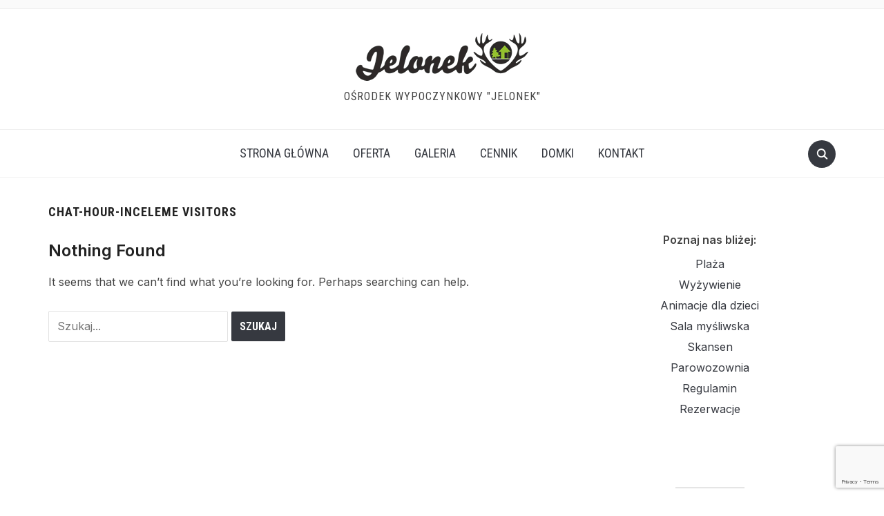

--- FILE ---
content_type: text/html; charset=UTF-8
request_url: https://jelonek.eu/category/chat-hour-inceleme-visitors/
body_size: 13619
content:
<!DOCTYPE html>
<html lang="pl-PL">

<head>
	<meta charset="UTF-8" />
	<meta name="viewport" content="width=device-width, initial-scale=1">

	<link rel="profile" href="http://gmpg.org/xfn/11" />
	<link rel="pingback" href="https://jelonek.eu/xmlrpc.php" />
    <link rel="preload" as="font" href="https://jelonek.eu/wp-content/themes/foodica/assets/fonts/foodica.ttf" type="font/ttf" crossorigin>

	<meta name='robots' content='index, follow, max-image-preview:large, max-snippet:-1, max-video-preview:-1' />

	<!-- This site is optimized with the Yoast SEO plugin v26.7 - https://yoast.com/wordpress/plugins/seo/ -->
	<title>Archiwa chat-hour-inceleme visitors - jelonek.eu - Karpicko - Ośrodek wypoczynkowy</title>
	<link rel="canonical" href="https://jelonek.eu/category/chat-hour-inceleme-visitors/" />
	<meta property="og:locale" content="pl_PL" />
	<meta property="og:type" content="article" />
	<meta property="og:title" content="Archiwa chat-hour-inceleme visitors - jelonek.eu - Karpicko - Ośrodek wypoczynkowy" />
	<meta property="og:url" content="https://jelonek.eu/category/chat-hour-inceleme-visitors/" />
	<meta property="og:site_name" content="jelonek.eu - Karpicko - Ośrodek wypoczynkowy" />
	<meta name="twitter:card" content="summary_large_image" />
	<script type="application/ld+json" class="yoast-schema-graph">{"@context":"https://schema.org","@graph":[{"@type":"CollectionPage","@id":"https://jelonek.eu/category/chat-hour-inceleme-visitors/","url":"https://jelonek.eu/category/chat-hour-inceleme-visitors/","name":"Archiwa chat-hour-inceleme visitors - jelonek.eu - Karpicko - Ośrodek wypoczynkowy","isPartOf":{"@id":"https://jelonek.eu/#website"},"breadcrumb":{"@id":"https://jelonek.eu/category/chat-hour-inceleme-visitors/#breadcrumb"},"inLanguage":"pl-PL"},{"@type":"BreadcrumbList","@id":"https://jelonek.eu/category/chat-hour-inceleme-visitors/#breadcrumb","itemListElement":[{"@type":"ListItem","position":1,"name":"Strona główna","item":"https://jelonek.eu/"},{"@type":"ListItem","position":2,"name":"chat-hour-inceleme visitors"}]},{"@type":"WebSite","@id":"https://jelonek.eu/#website","url":"https://jelonek.eu/","name":"jelonek.eu - Karpicko - Ośrodek wypoczynkowy","description":"Ośrodek wypoczynkowy &quot;JELONEK&quot;","publisher":{"@id":"https://jelonek.eu/#organization"},"potentialAction":[{"@type":"SearchAction","target":{"@type":"EntryPoint","urlTemplate":"https://jelonek.eu/?s={search_term_string}"},"query-input":{"@type":"PropertyValueSpecification","valueRequired":true,"valueName":"search_term_string"}}],"inLanguage":"pl-PL"},{"@type":"Organization","@id":"https://jelonek.eu/#organization","name":"jelonek.eu - Karpicko - Ośrodek wypoczynkowy","url":"https://jelonek.eu/","logo":{"@type":"ImageObject","inLanguage":"pl-PL","@id":"https://jelonek.eu/#/schema/logo/image/","url":"https://jelonek.eu/wp-content/uploads/2021/12/cropped-logo_jelonek2.png","contentUrl":"https://jelonek.eu/wp-content/uploads/2021/12/cropped-logo_jelonek2.png","width":250,"height":69,"caption":"jelonek.eu - Karpicko - Ośrodek wypoczynkowy"},"image":{"@id":"https://jelonek.eu/#/schema/logo/image/"}}]}</script>
	<!-- / Yoast SEO plugin. -->


<link rel='dns-prefetch' href='//fonts.googleapis.com' />
<link rel="alternate" type="application/rss+xml" title="jelonek.eu - Karpicko - Ośrodek wypoczynkowy &raquo; Kanał z wpisami" href="https://jelonek.eu/feed/" />
<link rel="alternate" type="application/rss+xml" title="jelonek.eu - Karpicko - Ośrodek wypoczynkowy &raquo; Kanał z komentarzami" href="https://jelonek.eu/comments/feed/" />
<link rel="alternate" type="application/rss+xml" title="jelonek.eu - Karpicko - Ośrodek wypoczynkowy &raquo; Kanał z wpisami zaszufladkowanymi do kategorii chat-hour-inceleme visitors" href="https://jelonek.eu/category/chat-hour-inceleme-visitors/feed/" />
<style id='wp-img-auto-sizes-contain-inline-css' type='text/css'>
img:is([sizes=auto i],[sizes^="auto," i]){contain-intrinsic-size:3000px 1500px}
/*# sourceURL=wp-img-auto-sizes-contain-inline-css */
</style>
<style id='wp-emoji-styles-inline-css' type='text/css'>

	img.wp-smiley, img.emoji {
		display: inline !important;
		border: none !important;
		box-shadow: none !important;
		height: 1em !important;
		width: 1em !important;
		margin: 0 0.07em !important;
		vertical-align: -0.1em !important;
		background: none !important;
		padding: 0 !important;
	}
/*# sourceURL=wp-emoji-styles-inline-css */
</style>
<style id='wp-block-library-inline-css' type='text/css'>
:root{--wp-block-synced-color:#7a00df;--wp-block-synced-color--rgb:122,0,223;--wp-bound-block-color:var(--wp-block-synced-color);--wp-editor-canvas-background:#ddd;--wp-admin-theme-color:#007cba;--wp-admin-theme-color--rgb:0,124,186;--wp-admin-theme-color-darker-10:#006ba1;--wp-admin-theme-color-darker-10--rgb:0,107,160.5;--wp-admin-theme-color-darker-20:#005a87;--wp-admin-theme-color-darker-20--rgb:0,90,135;--wp-admin-border-width-focus:2px}@media (min-resolution:192dpi){:root{--wp-admin-border-width-focus:1.5px}}.wp-element-button{cursor:pointer}:root .has-very-light-gray-background-color{background-color:#eee}:root .has-very-dark-gray-background-color{background-color:#313131}:root .has-very-light-gray-color{color:#eee}:root .has-very-dark-gray-color{color:#313131}:root .has-vivid-green-cyan-to-vivid-cyan-blue-gradient-background{background:linear-gradient(135deg,#00d084,#0693e3)}:root .has-purple-crush-gradient-background{background:linear-gradient(135deg,#34e2e4,#4721fb 50%,#ab1dfe)}:root .has-hazy-dawn-gradient-background{background:linear-gradient(135deg,#faaca8,#dad0ec)}:root .has-subdued-olive-gradient-background{background:linear-gradient(135deg,#fafae1,#67a671)}:root .has-atomic-cream-gradient-background{background:linear-gradient(135deg,#fdd79a,#004a59)}:root .has-nightshade-gradient-background{background:linear-gradient(135deg,#330968,#31cdcf)}:root .has-midnight-gradient-background{background:linear-gradient(135deg,#020381,#2874fc)}:root{--wp--preset--font-size--normal:16px;--wp--preset--font-size--huge:42px}.has-regular-font-size{font-size:1em}.has-larger-font-size{font-size:2.625em}.has-normal-font-size{font-size:var(--wp--preset--font-size--normal)}.has-huge-font-size{font-size:var(--wp--preset--font-size--huge)}.has-text-align-center{text-align:center}.has-text-align-left{text-align:left}.has-text-align-right{text-align:right}.has-fit-text{white-space:nowrap!important}#end-resizable-editor-section{display:none}.aligncenter{clear:both}.items-justified-left{justify-content:flex-start}.items-justified-center{justify-content:center}.items-justified-right{justify-content:flex-end}.items-justified-space-between{justify-content:space-between}.screen-reader-text{border:0;clip-path:inset(50%);height:1px;margin:-1px;overflow:hidden;padding:0;position:absolute;width:1px;word-wrap:normal!important}.screen-reader-text:focus{background-color:#ddd;clip-path:none;color:#444;display:block;font-size:1em;height:auto;left:5px;line-height:normal;padding:15px 23px 14px;text-decoration:none;top:5px;width:auto;z-index:100000}html :where(.has-border-color){border-style:solid}html :where([style*=border-top-color]){border-top-style:solid}html :where([style*=border-right-color]){border-right-style:solid}html :where([style*=border-bottom-color]){border-bottom-style:solid}html :where([style*=border-left-color]){border-left-style:solid}html :where([style*=border-width]){border-style:solid}html :where([style*=border-top-width]){border-top-style:solid}html :where([style*=border-right-width]){border-right-style:solid}html :where([style*=border-bottom-width]){border-bottom-style:solid}html :where([style*=border-left-width]){border-left-style:solid}html :where(img[class*=wp-image-]){height:auto;max-width:100%}:where(figure){margin:0 0 1em}html :where(.is-position-sticky){--wp-admin--admin-bar--position-offset:var(--wp-admin--admin-bar--height,0px)}@media screen and (max-width:600px){html :where(.is-position-sticky){--wp-admin--admin-bar--position-offset:0px}}

/*# sourceURL=wp-block-library-inline-css */
</style><style id='wp-block-group-inline-css' type='text/css'>
.wp-block-group{box-sizing:border-box}:where(.wp-block-group.wp-block-group-is-layout-constrained){position:relative}
/*# sourceURL=https://jelonek.eu/wp-includes/blocks/group/style.min.css */
</style>
<style id='wp-block-group-theme-inline-css' type='text/css'>
:where(.wp-block-group.has-background){padding:1.25em 2.375em}
/*# sourceURL=https://jelonek.eu/wp-includes/blocks/group/theme.min.css */
</style>
<style id='wp-block-paragraph-inline-css' type='text/css'>
.is-small-text{font-size:.875em}.is-regular-text{font-size:1em}.is-large-text{font-size:2.25em}.is-larger-text{font-size:3em}.has-drop-cap:not(:focus):first-letter{float:left;font-size:8.4em;font-style:normal;font-weight:100;line-height:.68;margin:.05em .1em 0 0;text-transform:uppercase}body.rtl .has-drop-cap:not(:focus):first-letter{float:none;margin-left:.1em}p.has-drop-cap.has-background{overflow:hidden}:root :where(p.has-background){padding:1.25em 2.375em}:where(p.has-text-color:not(.has-link-color)) a{color:inherit}p.has-text-align-left[style*="writing-mode:vertical-lr"],p.has-text-align-right[style*="writing-mode:vertical-rl"]{rotate:180deg}
/*# sourceURL=https://jelonek.eu/wp-includes/blocks/paragraph/style.min.css */
</style>
<style id='wp-block-spacer-inline-css' type='text/css'>
.wp-block-spacer{clear:both}
/*# sourceURL=https://jelonek.eu/wp-includes/blocks/spacer/style.min.css */
</style>
<style id='global-styles-inline-css' type='text/css'>
:root{--wp--preset--aspect-ratio--square: 1;--wp--preset--aspect-ratio--4-3: 4/3;--wp--preset--aspect-ratio--3-4: 3/4;--wp--preset--aspect-ratio--3-2: 3/2;--wp--preset--aspect-ratio--2-3: 2/3;--wp--preset--aspect-ratio--16-9: 16/9;--wp--preset--aspect-ratio--9-16: 9/16;--wp--preset--color--black: #000000;--wp--preset--color--cyan-bluish-gray: #abb8c3;--wp--preset--color--white: #ffffff;--wp--preset--color--pale-pink: #f78da7;--wp--preset--color--vivid-red: #cf2e2e;--wp--preset--color--luminous-vivid-orange: #ff6900;--wp--preset--color--luminous-vivid-amber: #fcb900;--wp--preset--color--light-green-cyan: #7bdcb5;--wp--preset--color--vivid-green-cyan: #00d084;--wp--preset--color--pale-cyan-blue: #8ed1fc;--wp--preset--color--vivid-cyan-blue: #0693e3;--wp--preset--color--vivid-purple: #9b51e0;--wp--preset--gradient--vivid-cyan-blue-to-vivid-purple: linear-gradient(135deg,rgb(6,147,227) 0%,rgb(155,81,224) 100%);--wp--preset--gradient--light-green-cyan-to-vivid-green-cyan: linear-gradient(135deg,rgb(122,220,180) 0%,rgb(0,208,130) 100%);--wp--preset--gradient--luminous-vivid-amber-to-luminous-vivid-orange: linear-gradient(135deg,rgb(252,185,0) 0%,rgb(255,105,0) 100%);--wp--preset--gradient--luminous-vivid-orange-to-vivid-red: linear-gradient(135deg,rgb(255,105,0) 0%,rgb(207,46,46) 100%);--wp--preset--gradient--very-light-gray-to-cyan-bluish-gray: linear-gradient(135deg,rgb(238,238,238) 0%,rgb(169,184,195) 100%);--wp--preset--gradient--cool-to-warm-spectrum: linear-gradient(135deg,rgb(74,234,220) 0%,rgb(151,120,209) 20%,rgb(207,42,186) 40%,rgb(238,44,130) 60%,rgb(251,105,98) 80%,rgb(254,248,76) 100%);--wp--preset--gradient--blush-light-purple: linear-gradient(135deg,rgb(255,206,236) 0%,rgb(152,150,240) 100%);--wp--preset--gradient--blush-bordeaux: linear-gradient(135deg,rgb(254,205,165) 0%,rgb(254,45,45) 50%,rgb(107,0,62) 100%);--wp--preset--gradient--luminous-dusk: linear-gradient(135deg,rgb(255,203,112) 0%,rgb(199,81,192) 50%,rgb(65,88,208) 100%);--wp--preset--gradient--pale-ocean: linear-gradient(135deg,rgb(255,245,203) 0%,rgb(182,227,212) 50%,rgb(51,167,181) 100%);--wp--preset--gradient--electric-grass: linear-gradient(135deg,rgb(202,248,128) 0%,rgb(113,206,126) 100%);--wp--preset--gradient--midnight: linear-gradient(135deg,rgb(2,3,129) 0%,rgb(40,116,252) 100%);--wp--preset--font-size--small: 13px;--wp--preset--font-size--medium: 20px;--wp--preset--font-size--large: 36px;--wp--preset--font-size--x-large: 42px;--wp--preset--spacing--20: 0.44rem;--wp--preset--spacing--30: 0.67rem;--wp--preset--spacing--40: 1rem;--wp--preset--spacing--50: 1.5rem;--wp--preset--spacing--60: 2.25rem;--wp--preset--spacing--70: 3.38rem;--wp--preset--spacing--80: 5.06rem;--wp--preset--shadow--natural: 6px 6px 9px rgba(0, 0, 0, 0.2);--wp--preset--shadow--deep: 12px 12px 50px rgba(0, 0, 0, 0.4);--wp--preset--shadow--sharp: 6px 6px 0px rgba(0, 0, 0, 0.2);--wp--preset--shadow--outlined: 6px 6px 0px -3px rgb(255, 255, 255), 6px 6px rgb(0, 0, 0);--wp--preset--shadow--crisp: 6px 6px 0px rgb(0, 0, 0);}:where(.is-layout-flex){gap: 0.5em;}:where(.is-layout-grid){gap: 0.5em;}body .is-layout-flex{display: flex;}.is-layout-flex{flex-wrap: wrap;align-items: center;}.is-layout-flex > :is(*, div){margin: 0;}body .is-layout-grid{display: grid;}.is-layout-grid > :is(*, div){margin: 0;}:where(.wp-block-columns.is-layout-flex){gap: 2em;}:where(.wp-block-columns.is-layout-grid){gap: 2em;}:where(.wp-block-post-template.is-layout-flex){gap: 1.25em;}:where(.wp-block-post-template.is-layout-grid){gap: 1.25em;}.has-black-color{color: var(--wp--preset--color--black) !important;}.has-cyan-bluish-gray-color{color: var(--wp--preset--color--cyan-bluish-gray) !important;}.has-white-color{color: var(--wp--preset--color--white) !important;}.has-pale-pink-color{color: var(--wp--preset--color--pale-pink) !important;}.has-vivid-red-color{color: var(--wp--preset--color--vivid-red) !important;}.has-luminous-vivid-orange-color{color: var(--wp--preset--color--luminous-vivid-orange) !important;}.has-luminous-vivid-amber-color{color: var(--wp--preset--color--luminous-vivid-amber) !important;}.has-light-green-cyan-color{color: var(--wp--preset--color--light-green-cyan) !important;}.has-vivid-green-cyan-color{color: var(--wp--preset--color--vivid-green-cyan) !important;}.has-pale-cyan-blue-color{color: var(--wp--preset--color--pale-cyan-blue) !important;}.has-vivid-cyan-blue-color{color: var(--wp--preset--color--vivid-cyan-blue) !important;}.has-vivid-purple-color{color: var(--wp--preset--color--vivid-purple) !important;}.has-black-background-color{background-color: var(--wp--preset--color--black) !important;}.has-cyan-bluish-gray-background-color{background-color: var(--wp--preset--color--cyan-bluish-gray) !important;}.has-white-background-color{background-color: var(--wp--preset--color--white) !important;}.has-pale-pink-background-color{background-color: var(--wp--preset--color--pale-pink) !important;}.has-vivid-red-background-color{background-color: var(--wp--preset--color--vivid-red) !important;}.has-luminous-vivid-orange-background-color{background-color: var(--wp--preset--color--luminous-vivid-orange) !important;}.has-luminous-vivid-amber-background-color{background-color: var(--wp--preset--color--luminous-vivid-amber) !important;}.has-light-green-cyan-background-color{background-color: var(--wp--preset--color--light-green-cyan) !important;}.has-vivid-green-cyan-background-color{background-color: var(--wp--preset--color--vivid-green-cyan) !important;}.has-pale-cyan-blue-background-color{background-color: var(--wp--preset--color--pale-cyan-blue) !important;}.has-vivid-cyan-blue-background-color{background-color: var(--wp--preset--color--vivid-cyan-blue) !important;}.has-vivid-purple-background-color{background-color: var(--wp--preset--color--vivid-purple) !important;}.has-black-border-color{border-color: var(--wp--preset--color--black) !important;}.has-cyan-bluish-gray-border-color{border-color: var(--wp--preset--color--cyan-bluish-gray) !important;}.has-white-border-color{border-color: var(--wp--preset--color--white) !important;}.has-pale-pink-border-color{border-color: var(--wp--preset--color--pale-pink) !important;}.has-vivid-red-border-color{border-color: var(--wp--preset--color--vivid-red) !important;}.has-luminous-vivid-orange-border-color{border-color: var(--wp--preset--color--luminous-vivid-orange) !important;}.has-luminous-vivid-amber-border-color{border-color: var(--wp--preset--color--luminous-vivid-amber) !important;}.has-light-green-cyan-border-color{border-color: var(--wp--preset--color--light-green-cyan) !important;}.has-vivid-green-cyan-border-color{border-color: var(--wp--preset--color--vivid-green-cyan) !important;}.has-pale-cyan-blue-border-color{border-color: var(--wp--preset--color--pale-cyan-blue) !important;}.has-vivid-cyan-blue-border-color{border-color: var(--wp--preset--color--vivid-cyan-blue) !important;}.has-vivid-purple-border-color{border-color: var(--wp--preset--color--vivid-purple) !important;}.has-vivid-cyan-blue-to-vivid-purple-gradient-background{background: var(--wp--preset--gradient--vivid-cyan-blue-to-vivid-purple) !important;}.has-light-green-cyan-to-vivid-green-cyan-gradient-background{background: var(--wp--preset--gradient--light-green-cyan-to-vivid-green-cyan) !important;}.has-luminous-vivid-amber-to-luminous-vivid-orange-gradient-background{background: var(--wp--preset--gradient--luminous-vivid-amber-to-luminous-vivid-orange) !important;}.has-luminous-vivid-orange-to-vivid-red-gradient-background{background: var(--wp--preset--gradient--luminous-vivid-orange-to-vivid-red) !important;}.has-very-light-gray-to-cyan-bluish-gray-gradient-background{background: var(--wp--preset--gradient--very-light-gray-to-cyan-bluish-gray) !important;}.has-cool-to-warm-spectrum-gradient-background{background: var(--wp--preset--gradient--cool-to-warm-spectrum) !important;}.has-blush-light-purple-gradient-background{background: var(--wp--preset--gradient--blush-light-purple) !important;}.has-blush-bordeaux-gradient-background{background: var(--wp--preset--gradient--blush-bordeaux) !important;}.has-luminous-dusk-gradient-background{background: var(--wp--preset--gradient--luminous-dusk) !important;}.has-pale-ocean-gradient-background{background: var(--wp--preset--gradient--pale-ocean) !important;}.has-electric-grass-gradient-background{background: var(--wp--preset--gradient--electric-grass) !important;}.has-midnight-gradient-background{background: var(--wp--preset--gradient--midnight) !important;}.has-small-font-size{font-size: var(--wp--preset--font-size--small) !important;}.has-medium-font-size{font-size: var(--wp--preset--font-size--medium) !important;}.has-large-font-size{font-size: var(--wp--preset--font-size--large) !important;}.has-x-large-font-size{font-size: var(--wp--preset--font-size--x-large) !important;}
/*# sourceURL=global-styles-inline-css */
</style>

<style id='classic-theme-styles-inline-css' type='text/css'>
/*! This file is auto-generated */
.wp-block-button__link{color:#fff;background-color:#32373c;border-radius:9999px;box-shadow:none;text-decoration:none;padding:calc(.667em + 2px) calc(1.333em + 2px);font-size:1.125em}.wp-block-file__button{background:#32373c;color:#fff;text-decoration:none}
/*# sourceURL=/wp-includes/css/classic-themes.min.css */
</style>
<link rel='stylesheet' id='contact-form-7-css' href='https://jelonek.eu/wp-content/plugins/contact-form-7/includes/css/styles.css?ver=6.1.4' type='text/css' media='all' />
<link rel='stylesheet' id='foodica-style-css' href='https://jelonek.eu/wp-content/themes/foodica/style.css?ver=1.2.1' type='text/css' media='all' />
<link rel='stylesheet' id='foodica-style-mobile-css' href='https://jelonek.eu/wp-content/themes/foodica/assets/css/media-queries.css?ver=1.2.1' type='text/css' media='all' />
<link rel='stylesheet' id='foodica-google-font-default-css' href='//fonts.googleapis.com/css?family=Annie+Use+Your+Telescope%7CRoboto+Condensed%3A400%2C700%7CInter%3A400%2C500%2C600&#038;subset=cyrillic%2Ccyrillic-ext%2Cgreek%2Cgreek-ext%2Clatin-ext&#038;display=swap&#038;ver=6.9' type='text/css' media='all' />
<link rel='stylesheet' id='dashicons-css' href='https://jelonek.eu/wp-includes/css/dashicons.min.css?ver=6.9' type='text/css' media='all' />
<script type="text/javascript" src="https://jelonek.eu/wp-includes/js/jquery/jquery.min.js?ver=3.7.1" id="jquery-core-js"></script>
<script type="text/javascript" src="https://jelonek.eu/wp-includes/js/jquery/jquery-migrate.min.js?ver=3.4.1" id="jquery-migrate-js"></script>
<link rel="https://api.w.org/" href="https://jelonek.eu/wp-json/" /><link rel="alternate" title="JSON" type="application/json" href="https://jelonek.eu/wp-json/wp/v2/categories/123" /><link rel="EditURI" type="application/rsd+xml" title="RSD" href="https://jelonek.eu/xmlrpc.php?rsd" />
<meta name="generator" content="WordPress 6.9" />
<style type="text/css" id="custom-background-css">
body.custom-background { background-color: #ffffff; background-image: url("https://nowy.jelonek.eu/wp-content/uploads/2021/12/jelonek_tlo-2.jpg"); background-position: center top; background-size: contain; background-repeat: no-repeat; background-attachment: scroll; }
</style>
	
    <style type="text/css">

        .footer-menu {background-color:#adc174;
}
    </style>

    <link rel="icon" href="https://jelonek.eu/wp-content/uploads/2021/12/jelonek_icon2.ico" sizes="32x32" />
<link rel="icon" href="https://jelonek.eu/wp-content/uploads/2021/12/jelonek_icon2.ico" sizes="192x192" />
<link rel="apple-touch-icon" href="https://jelonek.eu/wp-content/uploads/2021/12/jelonek_icon2.ico" />
<meta name="msapplication-TileImage" content="https://jelonek.eu/wp-content/uploads/2021/12/jelonek_icon2.ico" />

<link rel='stylesheet' id='modula-css' href='https://jelonek.eu/wp-content/plugins/modula-best-grid-gallery/assets/css/front.css?ver=2.13.5' type='text/css' media='all' />
</head>

<body class="archive category category-chat-hour-inceleme-visitors category-123 custom-background wp-custom-logo wp-theme-foodica front-page-layout-right-sidebar modula-best-grid-gallery">

    
	<div class="page-wrap">

        <header class="site-header">

            <nav class="top-navbar" role="navigation">

                <div class="inner-wrap">

                    <div class="header_social">
                        
                    </div>

                    <div id="navbar-top">

                        
                    </div><!-- #navbar-top -->

                </div><!-- ./inner-wrap -->

            </nav><!-- .navbar -->

            <div class="clear"></div>


            <div class="inner-wrap">

                <div class="navbar-brand-wpz">

                   <a href="https://jelonek.eu/" class="custom-logo-link" rel="home"><img width="250" height="69" src="https://jelonek.eu/wp-content/uploads/2021/12/cropped-logo_jelonek2.png" class="custom-logo" alt="jelonek.eu &#8211; Karpicko &#8211; Ośrodek wypoczynkowy" decoding="async" /></a>
                    <p class="site-description">Ośrodek wypoczynkowy &quot;JELONEK&quot;</p>

                </div><!-- .navbar-brand -->

            </div>


            <nav class="main-navbar" role="navigation">

                <div class="inner-wrap">

                    <div id="sb-search" class="sb-search">
                        <form method="get" id="searchform" action="https://jelonek.eu//">
    <input type="search" class="sb-search-input" placeholder="Szukaj..."  name="s" id="s" />
    <input type="submit" id="searchsubmit" class="sb-search-submit" value="Szukaj" />
    <span class="sb-icon-search"></span>
</form>                    </div>


                    <div class="navbar-header-main">
                        <div id="menu-main-slide" class="menu-strona-glowna-container"><ul id="menu-strona-glowna" class="menu"><li id="menu-item-75" class="menu-item menu-item-type-post_type menu-item-object-page menu-item-home menu-item-75"><a href="https://jelonek.eu/">Strona główna</a></li>
<li id="menu-item-90" class="menu-item menu-item-type-post_type menu-item-object-page menu-item-90"><a href="https://jelonek.eu/oferta/">Oferta</a></li>
<li id="menu-item-23" class="menu-item menu-item-type-post_type menu-item-object-page menu-item-23"><a href="https://jelonek.eu/galeria/">Galeria</a></li>
<li id="menu-item-226" class="menu-item menu-item-type-post_type menu-item-object-page menu-item-226"><a href="https://jelonek.eu/cennik/">Cennik</a></li>
<li id="menu-item-34095" class="menu-item menu-item-type-post_type menu-item-object-page menu-item-34095"><a href="https://jelonek.eu/domki/">DOMKI</a></li>
<li id="menu-item-24" class="menu-item menu-item-type-post_type menu-item-object-page menu-item-24"><a href="https://jelonek.eu/kontakt/">Kontakt</a></li>
</ul></div>
                    </div>

                    <div id="navbar-main">

                        <div class="menu-strona-glowna-container"><ul id="menu-strona-glowna-1" class="navbar-wpz dropdown sf-menu"><li class="menu-item menu-item-type-post_type menu-item-object-page menu-item-home menu-item-75"><a href="https://jelonek.eu/">Strona główna</a></li>
<li class="menu-item menu-item-type-post_type menu-item-object-page menu-item-90"><a href="https://jelonek.eu/oferta/">Oferta</a></li>
<li class="menu-item menu-item-type-post_type menu-item-object-page menu-item-23"><a href="https://jelonek.eu/galeria/">Galeria</a></li>
<li class="menu-item menu-item-type-post_type menu-item-object-page menu-item-226"><a href="https://jelonek.eu/cennik/">Cennik</a></li>
<li class="menu-item menu-item-type-post_type menu-item-object-page menu-item-34095"><a href="https://jelonek.eu/domki/">DOMKI</a></li>
<li class="menu-item menu-item-type-post_type menu-item-object-page menu-item-24"><a href="https://jelonek.eu/kontakt/">Kontakt</a></li>
</ul></div>
                    </div><!-- #navbar-main -->

                </div><!-- ./inner-wrap -->

            </nav><!-- .main-navbar -->

            <div class="clear"></div>

        </header><!-- .site-header -->

        <div class="inner-wrap">
<main id="main" class="site-main" role="main">

    
    <section class="content-area">

        <h2 class="section-title">chat-hour-inceleme visitors</h2>
        <div class="category_description"></div>
        
            

<div class="entry-content">

    <h3>Nothing Found</h3>

    
        <p>It seems that we can&rsquo;t find what you&rsquo;re looking for. Perhaps searching can help.</p>
        <form method="get" id="searchform" action="https://jelonek.eu//">
    <input type="search" class="sb-search-input" placeholder="Szukaj..."  name="s" id="s" />
    <input type="submit" id="searchsubmit" class="sb-search-submit" value="Szukaj" />
    <span class="sb-icon-search"></span>
</form>
    </div><!-- .entry-content -->

        
        <div class="clear"></div>

    </section><!-- .content-area -->

            
<div id="sidebar" class="site-sidebar">

    <div class="widget widget_block" id="block-12">
<div class="wp-block-group"><div class="wp-block-group__inner-container is-layout-flow wp-block-group-is-layout-flow">
<div style="height:38px" aria-hidden="true" class="wp-block-spacer"></div>



<p><strong>Poznaj nas bliżej:</strong></p>


<div class="widget widget_nav_menu"><div class="menu-submenu1-container"><ul id="menu-submenu1" class="menu"><li id="menu-item-162" class="menu-item menu-item-type-post_type menu-item-object-page menu-item-162"><a href="https://jelonek.eu/plaza/">Plaża</a></li>
<li id="menu-item-155" class="menu-item menu-item-type-post_type menu-item-object-page menu-item-155"><a href="https://jelonek.eu/wyzywienie/">Wyżywienie</a></li>
<li id="menu-item-157" class="menu-item menu-item-type-post_type menu-item-object-page menu-item-157"><a href="https://jelonek.eu/animacje-dla-dzieci/">Animacje dla dzieci</a></li>
<li id="menu-item-156" class="menu-item menu-item-type-post_type menu-item-object-page menu-item-156"><a href="https://jelonek.eu/sala-mysliwska/">Sala myśliwska</a></li>
<li id="menu-item-161" class="menu-item menu-item-type-post_type menu-item-object-page menu-item-161"><a href="https://jelonek.eu/skansen/">Skansen</a></li>
<li id="menu-item-160" class="menu-item menu-item-type-post_type menu-item-object-page menu-item-160"><a href="https://jelonek.eu/parowozownia/">Parowozownia</a></li>
<li id="menu-item-159" class="menu-item menu-item-type-post_type menu-item-object-page menu-item-159"><a href="https://jelonek.eu/regulamin/">Regulamin</a></li>
<li id="menu-item-158" class="menu-item menu-item-type-post_type menu-item-object-page menu-item-158"><a href="https://jelonek.eu/rezerwacje/">Rezerwacje</a></li>
</ul></div></div></div></div>
<div class="clear"></div></div><div class="widget widget_modula_gallery_widget" id="modula_gallery_widget-5"><style>#jtg-60 .modula-item .jtg-social a, .lightbox-socials.jtg-social a{ fill: #ffffff; color: #ffffff }#jtg-60 .modula-item .jtg-social-expandable a, #jtg-60 .modula-item .jtg-social-expandable-icons a{ fill: #ffffff; color: #ffffff }#jtg-60 .modula-item .jtg-social svg, .lightbox-socials.jtg-social svg { height: 16px; width: 16px }#jtg-60 .modula-item .jtg-social-expandable svg { height: 16px; width: 16px }#jtg-60 .modula-item .jtg-social-expandable-icons svg { height: 16px; width: 16px }#jtg-60 .modula-item .jtg-social a:not(:last-child), .lightbox-socials.jtg-social a:not(:last-child) { margin-right: 10px }#jtg-60 .modula-item .jtg-social-expandable-icons { gap: 10px }#jtg-60 .modula-item .figc {color:#ffffff;}#jtg-60 .modula-item .modula-item-content { transform: scale(1); }#jtg-60 { width:100%;}#jtg-60 .modula-items{height:800px;}@media screen and (max-width: 992px) {#jtg-60 .modula-items{height:800px;}}@media screen and (max-width: 768px) {#jtg-60 .modula-items{height:800px;}}#jtg-60 .modula-items .figc p.description { font-size:14px; }#jtg-60 .modula-items .figc p.description { color:#ffffff;}#jtg-60.modula-gallery .modula-item > a, #jtg-60.modula-gallery .modula-item, #jtg-60.modula-gallery .modula-item-content > a:not(.modula-no-follow) { cursor:zoom-in; } #jtg-60.modula-gallery .modula-item-content .modula-no-follow { cursor: default; } @media screen and (max-width:480px){#jtg-60 .modula-item .figc .jtg-title {  font-size: 12px; }#jtg-60 .modula-items .figc p.description { color:#ffffff;font-size:10px; }}</style>
<div  id="jtg-60" class="modula modula-gallery modula-creative-gallery" data-config="{&quot;height&quot;:800,&quot;tabletHeight&quot;:800,&quot;mobileHeight&quot;:800,&quot;desktopHeight&quot;:800,&quot;enableTwitter&quot;:false,&quot;enableWhatsapp&quot;:false,&quot;enableFacebook&quot;:false,&quot;enablePinterest&quot;:false,&quot;enableLinkedin&quot;:false,&quot;enableEmail&quot;:false,&quot;randomFactor&quot;:0.5,&quot;type&quot;:&quot;creative-gallery&quot;,&quot;columns&quot;:12,&quot;gutter&quot;:10,&quot;mobileGutter&quot;:10,&quot;tabletGutter&quot;:10,&quot;desktopGutter&quot;:10,&quot;enableResponsive&quot;:&quot;0&quot;,&quot;tabletColumns&quot;:&quot;2&quot;,&quot;mobileColumns&quot;:&quot;1&quot;,&quot;lazyLoad&quot;:0,&quot;lightboxOpts&quot;:{&quot;animated&quot;:true,&quot;Thumbs&quot;:{&quot;type&quot;:&quot;modern&quot;,&quot;showOnStart&quot;:false},&quot;Toolbar&quot;:{&quot;display&quot;:{&quot;right&quot;:[&quot;close&quot;]},&quot;enabled&quot;:true},&quot;Carousel&quot;:{&quot;Panzoom&quot;:{&quot;touch&quot;:false},&quot;infinite&quot;:false},&quot;keyboard&quot;:{&quot;Escape&quot;:&quot;close&quot;,&quot;Delete&quot;:&quot;close&quot;,&quot;Backspace&quot;:&quot;close&quot;,&quot;PageUp&quot;:false,&quot;PageDown&quot;:false,&quot;ArrowUp&quot;:false,&quot;ArrowDown&quot;:false,&quot;ArrowRight&quot;:false,&quot;ArrowLeft&quot;:false},&quot;touch&quot;:false,&quot;backdropClick&quot;:false,&quot;l10n&quot;:{&quot;CLOSE&quot;:&quot;Zamknij&quot;,&quot;NEXT&quot;:&quot;Nast\u0119pny&quot;,&quot;PREV&quot;:&quot;Poprzedni&quot;,&quot;Error&quot;:&quot;Nie mo\u017cna wczyta\u0107 \u017c\u0105danej tre\u015bci. Spr\u00f3buj ponownie p\u00f3\u017aniej.&quot;,&quot;PLAY_START&quot;:&quot;Rozpocznij pokaz slajd\u00f3w&quot;,&quot;PLAY_STOP&quot;:&quot;Zatrzymaj pokaz slajd\u00f3w&quot;,&quot;FULL_SCREEN&quot;:&quot;Pe\u0142ny ekran&quot;,&quot;THUMBS&quot;:&quot;Miniaturki&quot;,&quot;DOWNLOAD&quot;:&quot;Pobieranie&quot;,&quot;SHARE&quot;:&quot;Udost\u0119pnij&quot;,&quot;ZOOM&quot;:&quot;Powi\u0119kszenie&quot;,&quot;EMAIL&quot;:&quot;Oto odno\u015bnik do obrazka: %%image_link%%, a oto odno\u015bnik do galerii: %%gallery_link%%&quot;,&quot;MODAL&quot;:&quot;Mo\u017cesz zamkn\u0105\u0107 t\u0119 zawarto\u015b\u0107 okna modalnego za pomoc\u0105 klawisza ESC&quot;,&quot;ERROR&quot;:&quot;Co\u015b posz\u0142o nie tak. Spr\u00f3buj ponownie p\u00f3\u017aniej&quot;,&quot;IMAGE_ERROR&quot;:&quot;Nie znaleziono obrazka&quot;,&quot;ELEMENT_NOT_FOUND&quot;:&quot;Nie znaleziono elementu HTML&quot;,&quot;AJAX_NOT_FOUND&quot;:&quot;B\u0142\u0105d wczytywania AJAX: Nie znaleziono&quot;,&quot;AJAX_FORBIDDEN&quot;:&quot;B\u0142\u0105d wczytywania AJAX: Zabronione&quot;,&quot;IFRAME_ERROR&quot;:&quot;B\u0142\u0105d wczytywania strony&quot;,&quot;TOGGLE_ZOOM&quot;:&quot;Prze\u0142\u0105cz poziom powi\u0119kszenia&quot;,&quot;TOGGLE_THUMBS&quot;:&quot;Prze\u0142\u0105cz miniaturki&quot;,&quot;TOGGLE_SLIDESHOW&quot;:&quot;Prze\u0142\u0105cz pokaz slajd\u00f3w&quot;,&quot;TOGGLE_FULLSCREEN&quot;:&quot;Prze\u0142\u0105cz tryb pe\u0142noekranowy&quot;},&quot;Images&quot;:{&quot;Panzoom&quot;:{&quot;maxScale&quot;:2}},&quot;mainClass&quot;:&quot;modula-fancybox-container modula-lightbox-jtg-60&quot;,&quot;Html&quot;:{&quot;videoAutoplay&quot;:0,&quot;videoTpl&quot;:&quot;&lt;video class=\&quot;fancybox__html5video\&quot; controls muted playsinline controlsList controlsList=\&quot;nodownload\&quot; poster=\&quot;{{poster}}\&quot; src=\&quot;{{src}}\&quot; type=\&quot;{{format}}\&quot; &gt;  Sorry, your browser doesn&#039;t support embedded videos, &lt;a href=\&quot;{{src}}\&quot;&gt; download &lt;\/a&gt; and watch with your favorite video player! &lt;\/video&gt;&quot;}},&quot;inView&quot;:false,&quot;email_subject&quot;:&quot;Check out this awesome image !!&quot;,&quot;email_message&quot;:&quot;Here is the link to the image : %%image_link%% and this is the link to the gallery : %%gallery_link%%&quot;,&quot;lightbox&quot;:&quot;fancybox&quot;}">

	
	<div  class="modula-items">
		<div class="modula-item effect-pufrobo" >
	<div class="modula-item-overlay"></div>

	<div class="modula-item-content">

				
					<a data-image-id="48" role="button" tabindex="0" rel="jtg-60" data-caption="" aria-label="Otwórz obrazek w lightboxie" class="tile-inner modula-item-link"></a>
		
		<img class="pic wp-image-48"  data-valign="middle" data-halign="center" alt="" data-full="https://jelonek.eu/wp-content/uploads/2021/12/26_max.jpg" title="26_max" width="300" height="225" src="https://jelonek.eu/wp-content/uploads/2021/12/26_max-300x225.jpg" data-src="https://jelonek.eu/wp-content/uploads/2021/12/26_max-300x225.jpg" data-caption="" srcset="https://jelonek.eu/wp-content/uploads/2021/12/26_max.jpg 800w, https://jelonek.eu/wp-content/uploads/2021/12/26_max-300x225.jpg 300w, https://jelonek.eu/wp-content/uploads/2021/12/26_max-768x576.jpg 768w" sizes="(max-width: 300px) 100vw, 300px" />
		<div class="figc no-description">
			<div class="figc-inner">
															</div>
		</div>

	</div>

</div><div class="modula-item effect-pufrobo" >
	<div class="modula-item-overlay"></div>

	<div class="modula-item-content">

				
					<a data-image-id="14" role="button" tabindex="0" rel="jtg-60" data-caption="" aria-label="Otwórz obrazek w lightboxie" class="tile-inner modula-item-link"></a>
		
		<img class="pic wp-image-14"  data-valign="middle" data-halign="center" alt="" data-full="https://jelonek.eu/wp-content/uploads/2021/12/25_max.jpg" title="25_max" width="300" height="225" src="https://jelonek.eu/wp-content/uploads/2021/12/25_max-300x225.jpg" data-src="https://jelonek.eu/wp-content/uploads/2021/12/25_max-300x225.jpg" data-caption="" srcset="https://jelonek.eu/wp-content/uploads/2021/12/25_max.jpg 800w, https://jelonek.eu/wp-content/uploads/2021/12/25_max-300x225.jpg 300w, https://jelonek.eu/wp-content/uploads/2021/12/25_max-768x576.jpg 768w" sizes="(max-width: 300px) 100vw, 300px" />
		<div class="figc no-description">
			<div class="figc-inner">
															</div>
		</div>

	</div>

</div><div class="modula-item effect-pufrobo" >
	<div class="modula-item-overlay"></div>

	<div class="modula-item-content">

				
					<a data-image-id="51" role="button" tabindex="0" rel="jtg-60" data-caption="" aria-label="Otwórz obrazek w lightboxie" class="tile-inner modula-item-link"></a>
		
		<img class="pic wp-image-51"  data-valign="middle" data-halign="center" alt="" data-full="https://jelonek.eu/wp-content/uploads/2021/12/53_max.jpg" title="53_max" width="300" height="225" src="https://jelonek.eu/wp-content/uploads/2021/12/53_max-300x225.jpg" data-src="https://jelonek.eu/wp-content/uploads/2021/12/53_max-300x225.jpg" data-caption="" srcset="https://jelonek.eu/wp-content/uploads/2021/12/53_max.jpg 800w, https://jelonek.eu/wp-content/uploads/2021/12/53_max-300x225.jpg 300w, https://jelonek.eu/wp-content/uploads/2021/12/53_max-768x576.jpg 768w" sizes="(max-width: 300px) 100vw, 300px" />
		<div class="figc no-description">
			<div class="figc-inner">
															</div>
		</div>

	</div>

</div><div class="modula-item effect-pufrobo" >
	<div class="modula-item-overlay"></div>

	<div class="modula-item-content">

				
					<a data-image-id="52" role="button" tabindex="0" rel="jtg-60" data-caption="" aria-label="Otwórz obrazek w lightboxie" class="tile-inner modula-item-link"></a>
		
		<img class="pic wp-image-52"  data-valign="middle" data-halign="center" alt="" data-full="https://jelonek.eu/wp-content/uploads/2021/12/54_max.jpg" title="54_max" width="300" height="225" src="https://jelonek.eu/wp-content/uploads/2021/12/54_max-300x225.jpg" data-src="https://jelonek.eu/wp-content/uploads/2021/12/54_max-300x225.jpg" data-caption="" srcset="https://jelonek.eu/wp-content/uploads/2021/12/54_max.jpg 800w, https://jelonek.eu/wp-content/uploads/2021/12/54_max-300x225.jpg 300w, https://jelonek.eu/wp-content/uploads/2021/12/54_max-768x576.jpg 768w" sizes="(max-width: 300px) 100vw, 300px" />
		<div class="figc no-description">
			<div class="figc-inner">
															</div>
		</div>

	</div>

</div><div class="modula-item effect-pufrobo" >
	<div class="modula-item-overlay"></div>

	<div class="modula-item-content">

				
					<a data-image-id="55" role="button" tabindex="0" rel="jtg-60" data-caption="" aria-label="Otwórz obrazek w lightboxie" class="tile-inner modula-item-link"></a>
		
		<img class="pic wp-image-55"  data-valign="middle" data-halign="center" alt="" data-full="https://jelonek.eu/wp-content/uploads/2021/12/64_max.jpg" title="64_max" width="300" height="225" src="https://jelonek.eu/wp-content/uploads/2021/12/64_max-300x225.jpg" data-src="https://jelonek.eu/wp-content/uploads/2021/12/64_max-300x225.jpg" data-caption="" srcset="https://jelonek.eu/wp-content/uploads/2021/12/64_max.jpg 800w, https://jelonek.eu/wp-content/uploads/2021/12/64_max-300x225.jpg 300w, https://jelonek.eu/wp-content/uploads/2021/12/64_max-768x576.jpg 768w" sizes="(max-width: 300px) 100vw, 300px" />
		<div class="figc no-description">
			<div class="figc-inner">
															</div>
		</div>

	</div>

</div><div class="modula-item effect-pufrobo" >
	<div class="modula-item-overlay"></div>

	<div class="modula-item-content">

				
					<a data-image-id="53" role="button" tabindex="0" rel="jtg-60" data-caption="" aria-label="Otwórz obrazek w lightboxie" class="tile-inner modula-item-link"></a>
		
		<img class="pic wp-image-53"  data-valign="middle" data-halign="center" alt="" data-full="https://jelonek.eu/wp-content/uploads/2021/12/56_max.jpg" title="56_max" width="300" height="225" src="https://jelonek.eu/wp-content/uploads/2021/12/56_max-300x225.jpg" data-src="https://jelonek.eu/wp-content/uploads/2021/12/56_max-300x225.jpg" data-caption="" srcset="https://jelonek.eu/wp-content/uploads/2021/12/56_max.jpg 800w, https://jelonek.eu/wp-content/uploads/2021/12/56_max-300x225.jpg 300w, https://jelonek.eu/wp-content/uploads/2021/12/56_max-768x576.jpg 768w" sizes="(max-width: 300px) 100vw, 300px" />
		<div class="figc no-description">
			<div class="figc-inner">
															</div>
		</div>

	</div>

</div><div class="modula-item effect-pufrobo" >
	<div class="modula-item-overlay"></div>

	<div class="modula-item-content">

				
					<a data-image-id="54" role="button" tabindex="0" rel="jtg-60" data-caption="" aria-label="Otwórz obrazek w lightboxie" class="tile-inner modula-item-link"></a>
		
		<img class="pic wp-image-54"  data-valign="middle" data-halign="center" alt="" data-full="https://jelonek.eu/wp-content/uploads/2021/12/63_max.jpg" title="63_max" width="300" height="225" src="https://jelonek.eu/wp-content/uploads/2021/12/63_max-300x225.jpg" data-src="https://jelonek.eu/wp-content/uploads/2021/12/63_max-300x225.jpg" data-caption="" srcset="https://jelonek.eu/wp-content/uploads/2021/12/63_max.jpg 800w, https://jelonek.eu/wp-content/uploads/2021/12/63_max-300x225.jpg 300w, https://jelonek.eu/wp-content/uploads/2021/12/63_max-768x576.jpg 768w" sizes="(max-width: 300px) 100vw, 300px" />
		<div class="figc no-description">
			<div class="figc-inner">
															</div>
		</div>

	</div>

</div><div class="modula-item effect-pufrobo" >
	<div class="modula-item-overlay"></div>

	<div class="modula-item-content">

				
					<a data-image-id="220" role="button" tabindex="0" rel="jtg-60" data-caption="" aria-label="Otwórz obrazek w lightboxie" class="tile-inner modula-item-link"></a>
		
		<img class="pic wp-image-220"  data-valign="middle" data-halign="center" alt="" data-full="https://jelonek.eu/wp-content/uploads/2021/12/28_max.jpg" title="28_max" width="300" height="225" src="https://jelonek.eu/wp-content/uploads/2021/12/28_max-300x225.jpg" data-src="https://jelonek.eu/wp-content/uploads/2021/12/28_max-300x225.jpg" data-caption="" srcset="https://jelonek.eu/wp-content/uploads/2021/12/28_max.jpg 800w, https://jelonek.eu/wp-content/uploads/2021/12/28_max-300x225.jpg 300w, https://jelonek.eu/wp-content/uploads/2021/12/28_max-768x576.jpg 768w" sizes="(max-width: 300px) 100vw, 300px" />
		<div class="figc no-description">
			<div class="figc-inner">
															</div>
		</div>

	</div>

</div><div class="modula-item effect-pufrobo" >
	<div class="modula-item-overlay"></div>

	<div class="modula-item-content">

				
					<a data-image-id="49" role="button" tabindex="0" rel="jtg-60" data-caption="" aria-label="Otwórz obrazek w lightboxie" class="tile-inner modula-item-link"></a>
		
		<img class="pic wp-image-49"  data-valign="middle" data-halign="center" alt="" data-full="https://jelonek.eu/wp-content/uploads/2021/12/27_max.jpg" title="27_max" width="300" height="200" src="https://jelonek.eu/wp-content/uploads/2021/12/27_max-300x200.jpg" data-src="https://jelonek.eu/wp-content/uploads/2021/12/27_max-300x200.jpg" data-caption="" srcset="https://jelonek.eu/wp-content/uploads/2021/12/27_max.jpg 800w, https://jelonek.eu/wp-content/uploads/2021/12/27_max-300x200.jpg 300w, https://jelonek.eu/wp-content/uploads/2021/12/27_max-768x512.jpg 768w" sizes="(max-width: 300px) 100vw, 300px" />
		<div class="figc no-description">
			<div class="figc-inner">
															</div>
		</div>

	</div>

</div><div class="modula-item effect-pufrobo" >
	<div class="modula-item-overlay"></div>

	<div class="modula-item-content">

				
					<a data-image-id="235" role="button" tabindex="0" rel="jtg-60" data-caption="" aria-label="Otwórz obrazek w lightboxie" class="tile-inner modula-item-link"></a>
		
		<img class="pic wp-image-235"  data-valign="middle" data-halign="center" alt="" data-full="https://jelonek.eu/wp-content/uploads/2021/12/5_max.jpg" title="5_max" width="300" height="200" src="https://jelonek.eu/wp-content/uploads/2021/12/5_max-300x200.jpg" data-src="https://jelonek.eu/wp-content/uploads/2021/12/5_max-300x200.jpg" data-caption="" srcset="https://jelonek.eu/wp-content/uploads/2021/12/5_max.jpg 800w, https://jelonek.eu/wp-content/uploads/2021/12/5_max-300x200.jpg 300w, https://jelonek.eu/wp-content/uploads/2021/12/5_max-768x512.jpg 768w, https://jelonek.eu/wp-content/uploads/2021/12/5_max-75x50.jpg 75w, https://jelonek.eu/wp-content/uploads/2021/12/5_max-750x500.jpg 750w" sizes="(max-width: 300px) 100vw, 300px" />
		<div class="figc no-description">
			<div class="figc-inner">
															</div>
		</div>

	</div>

</div><div class="modula-item effect-pufrobo" >
	<div class="modula-item-overlay"></div>

	<div class="modula-item-content">

				
					<a data-image-id="236" role="button" tabindex="0" rel="jtg-60" data-caption="" aria-label="Otwórz obrazek w lightboxie" class="tile-inner modula-item-link"></a>
		
		<img class="pic wp-image-236"  data-valign="middle" data-halign="center" alt="" data-full="https://jelonek.eu/wp-content/uploads/2021/12/39_max-1.jpg" title="39_max" width="300" height="200" src="https://jelonek.eu/wp-content/uploads/2021/12/39_max-1-300x200.jpg" data-src="https://jelonek.eu/wp-content/uploads/2021/12/39_max-1-300x200.jpg" data-caption="" srcset="https://jelonek.eu/wp-content/uploads/2021/12/39_max-1.jpg 800w, https://jelonek.eu/wp-content/uploads/2021/12/39_max-1-300x200.jpg 300w, https://jelonek.eu/wp-content/uploads/2021/12/39_max-1-768x512.jpg 768w, https://jelonek.eu/wp-content/uploads/2021/12/39_max-1-75x50.jpg 75w, https://jelonek.eu/wp-content/uploads/2021/12/39_max-1-750x500.jpg 750w" sizes="(max-width: 300px) 100vw, 300px" />
		<div class="figc no-description">
			<div class="figc-inner">
															</div>
		</div>

	</div>

</div>		
	</div>

	
	
	<script type="application/ld+json">
	{
		"@context": "http://schema.org",
		"@type"   : "ImageGallery",
		"id"      : "https://jelonek.eu/category/chat-hour-inceleme-visitors/",
		"url"     : "https://jelonek.eu/category/chat-hour-inceleme-visitors/"
	}

	</script>

	
</div>
<div class="clear"></div></div><div class="widget widget_block" id="block-5">
<div class="wp-block-group"><div class="wp-block-group__inner-container is-layout-flow wp-block-group-is-layout-flow"></div></div>
<div class="clear"></div></div><div class="widget widget_block widget_text" id="block-13">
<p></p>
<div class="clear"></div></div>
</div><!-- end .site-sidebar -->    
</main><!-- .site-main -->


    </div><!-- ./inner-wrap -->

    <footer id="colophon" class="site-footer" role="contentinfo">

        
        
            <div class="footer-menu">
                <div class="menu-footer"><ul id="menu-submenu1-1" class="menu"><li class="menu-item menu-item-type-post_type menu-item-object-page menu-item-162"><a href="https://jelonek.eu/plaza/">Plaża</a></li>
<li class="menu-item menu-item-type-post_type menu-item-object-page menu-item-155"><a href="https://jelonek.eu/wyzywienie/">Wyżywienie</a></li>
<li class="menu-item menu-item-type-post_type menu-item-object-page menu-item-157"><a href="https://jelonek.eu/animacje-dla-dzieci/">Animacje dla dzieci</a></li>
<li class="menu-item menu-item-type-post_type menu-item-object-page menu-item-156"><a href="https://jelonek.eu/sala-mysliwska/">Sala myśliwska</a></li>
<li class="menu-item menu-item-type-post_type menu-item-object-page menu-item-161"><a href="https://jelonek.eu/skansen/">Skansen</a></li>
<li class="menu-item menu-item-type-post_type menu-item-object-page menu-item-160"><a href="https://jelonek.eu/parowozownia/">Parowozownia</a></li>
<li class="menu-item menu-item-type-post_type menu-item-object-page menu-item-159"><a href="https://jelonek.eu/regulamin/">Regulamin</a></li>
<li class="menu-item menu-item-type-post_type menu-item-object-page menu-item-158"><a href="https://jelonek.eu/rezerwacje/">Rezerwacje</a></li>
</ul></div>            </div>

        
        <div class="site-info">

            <span class="copyright">

                 <span>Powered by <a href="https://wordpress.org/" target="_blank">WordPress.</a></span> <span>Foodica WordPress Theme by <a href="https://www.wpzoom.com/" rel="nofollow" target="_blank">WPZOOM.</a></span>            </span>

        </div><!-- .site-info -->
    </footer><!-- #colophon -->

</div>
<script type="speculationrules">
{"prefetch":[{"source":"document","where":{"and":[{"href_matches":"/*"},{"not":{"href_matches":["/wp-*.php","/wp-admin/*","/wp-content/uploads/*","/wp-content/*","/wp-content/plugins/*","/wp-content/themes/foodica/*","/*\\?(.+)"]}},{"not":{"selector_matches":"a[rel~=\"nofollow\"]"}},{"not":{"selector_matches":".no-prefetch, .no-prefetch a"}}]},"eagerness":"conservative"}]}
</script>
<script type="text/javascript" src="https://jelonek.eu/wp-includes/js/dist/hooks.min.js?ver=dd5603f07f9220ed27f1" id="wp-hooks-js"></script>
<script type="text/javascript" src="https://jelonek.eu/wp-includes/js/dist/i18n.min.js?ver=c26c3dc7bed366793375" id="wp-i18n-js"></script>
<script type="text/javascript" id="wp-i18n-js-after">
/* <![CDATA[ */
wp.i18n.setLocaleData( { 'text direction\u0004ltr': [ 'ltr' ] } );
//# sourceURL=wp-i18n-js-after
/* ]]> */
</script>
<script type="text/javascript" src="https://jelonek.eu/wp-content/plugins/contact-form-7/includes/swv/js/index.js?ver=6.1.4" id="swv-js"></script>
<script type="text/javascript" id="contact-form-7-js-translations">
/* <![CDATA[ */
( function( domain, translations ) {
	var localeData = translations.locale_data[ domain ] || translations.locale_data.messages;
	localeData[""].domain = domain;
	wp.i18n.setLocaleData( localeData, domain );
} )( "contact-form-7", {"translation-revision-date":"2025-12-11 12:03:49+0000","generator":"GlotPress\/4.0.3","domain":"messages","locale_data":{"messages":{"":{"domain":"messages","plural-forms":"nplurals=3; plural=(n == 1) ? 0 : ((n % 10 >= 2 && n % 10 <= 4 && (n % 100 < 12 || n % 100 > 14)) ? 1 : 2);","lang":"pl"},"This contact form is placed in the wrong place.":["Ten formularz kontaktowy zosta\u0142 umieszczony w niew\u0142a\u015bciwym miejscu."],"Error:":["B\u0142\u0105d:"]}},"comment":{"reference":"includes\/js\/index.js"}} );
//# sourceURL=contact-form-7-js-translations
/* ]]> */
</script>
<script type="text/javascript" id="contact-form-7-js-before">
/* <![CDATA[ */
var wpcf7 = {
    "api": {
        "root": "https:\/\/jelonek.eu\/wp-json\/",
        "namespace": "contact-form-7\/v1"
    }
};
//# sourceURL=contact-form-7-js-before
/* ]]> */
</script>
<script type="text/javascript" src="https://jelonek.eu/wp-content/plugins/contact-form-7/includes/js/index.js?ver=6.1.4" id="contact-form-7-js"></script>
<script type="text/javascript" src="https://jelonek.eu/wp-content/themes/foodica/assets/js/foodica-slicknav.min.js?ver=1.2.0" id="slicknav-js"></script>
<script type="text/javascript" src="https://jelonek.eu/wp-content/themes/foodica/assets/js/flickity.pkgd.min.js?ver=1.2.0" id="flickity-js"></script>
<script type="text/javascript" src="https://jelonek.eu/wp-content/themes/foodica/assets/js/foodica-jquery.fitvids.js?ver=1.0.0" id="fitvids-js"></script>
<script type="text/javascript" src="https://jelonek.eu/wp-content/themes/foodica/assets/js/superfish.min.js?ver=1.2.0" id="superfish-js"></script>
<script type="text/javascript" src="https://jelonek.eu/wp-content/themes/foodica/assets/js/foodica-search_button.js?ver=1.2.1" id="foodica-search_button-js"></script>
<script type="text/javascript" id="foodica-script-js-extra">
/* <![CDATA[ */
var zoomOptions = {"index_infinite_load_txt":"Load More...","index_infinite_loading_txt":"Loading..."};
//# sourceURL=foodica-script-js-extra
/* ]]> */
</script>
<script type="text/javascript" src="https://jelonek.eu/wp-content/themes/foodica/assets/js/foodica-functions.js?ver=1.2.0" id="foodica-script-js"></script>
<script type="text/javascript" src="https://www.google.com/recaptcha/api.js?render=6LeQOdAjAAAAAE6occ1sGSxKzA-_7HiLdlfESqKc&amp;ver=3.0" id="google-recaptcha-js"></script>
<script type="text/javascript" src="https://jelonek.eu/wp-includes/js/dist/vendor/wp-polyfill.min.js?ver=3.15.0" id="wp-polyfill-js"></script>
<script type="text/javascript" id="wpcf7-recaptcha-js-before">
/* <![CDATA[ */
var wpcf7_recaptcha = {
    "sitekey": "6LeQOdAjAAAAAE6occ1sGSxKzA-_7HiLdlfESqKc",
    "actions": {
        "homepage": "homepage",
        "contactform": "contactform"
    }
};
//# sourceURL=wpcf7-recaptcha-js-before
/* ]]> */
</script>
<script type="text/javascript" src="https://jelonek.eu/wp-content/plugins/contact-form-7/modules/recaptcha/index.js?ver=6.1.4" id="wpcf7-recaptcha-js"></script>
<script type="text/javascript" src="https://jelonek.eu/wp-content/plugins/modula-best-grid-gallery/assets/js/front/isotope.min.js?ver=2.13.5" id="modula-isotope-js"></script>
<script type="text/javascript" src="https://jelonek.eu/wp-content/plugins/modula-best-grid-gallery/assets/js/front/isotope-packery.min.js?ver=2.13.5" id="modula-isotope-packery-js"></script>
<script type="text/javascript" src="https://jelonek.eu/wp-content/plugins/modula-best-grid-gallery/assets/js/front/purify.min.js?ver=2.13.5" id="dompurify-js"></script>
<script type="text/javascript" id="modulaFancybox-js-before">
/* <![CDATA[ */
const ModulaShareButtons = '{\"facebook\":\"<a class=\\\"modula-fancybox-share__button modula-fancybox-share__button--fb\\\" href=\\\"https:\\/\\/www.facebook.com\\/sharer\\/sharer.php?u={modulaShareUrl}\\\">\\n\\t\\t\\t\\t<svg viewBox=\\\"0 0 512 512\\\" xmlns=\\\"http:\\/\\/www.w3.org\\/2000\\/svg\\\"><path d=\\\"m287 456v-299c0-21 6-35 35-35h38v-63c-7-1-29-3-55-3-54 0-91 33-91 94v306m143-254h-205v72h196\\\" \\/><\\/svg>\\n\\t\\t\\t\\t<span>Facebook<\\/span><\\/a>\",\"twitter\":\"<a class=\\\"modula-fancybox-share__button modula-fancybox-share__button--tw\\\" href=\\\"https:\\/\\/twitter.com\\/intent\\/tweet?url={modulaShareUrl}&text={descr}\\\">\\n\\t\\t\\t\\t<svg xmlns=\\\"http:\\/\\/www.w3.org\\/2000\\/svg\\\" viewBox=\\\"0 0 512 512\\\" width=\\\"512px\\\" height=\\\"512px\\\" clip-rule=\\\"evenodd\\\" baseProfile=\\\"basic\\\"><polygon fill=\\\"#fff\\\" points=\\\"437.333,64 105.245,448 66.867,448 393.955,64\\\"\\/><polygon fill=\\\"#1da1f2\\\" fill-rule=\\\"evenodd\\\" points=\\\"332.571,448 83.804,74.667 178.804,74.667 427.571,448\\\" clip-rule=\\\"evenodd\\\"\\/><path fill=\\\"#fff\\\" d=\\\"M168.104,96l219.628,320h-43.733L121.371,96H168.104 M184.723,64H61.538l263.542,384h121.185L184.723,64L184.723,64z\\\"\\/><\\/svg>\\n\\t\\t\\t\\t<span>Twitter<\\/span><\\/a>\",\"pinterest\":\"<a class=\\\"modula-fancybox-share__button modula-fancybox-share__button--pt\\\" href=\\\"https:\\/\\/www.pinterest.com\\/pin\\/create\\/button\\/?url={modulaShareUrl}&description={descr}&media={media}\\\">\\n\\t\\t\\t\\t<svg viewBox=\\\"0 0 512 512\\\" xmlns=\\\"http:\\/\\/www.w3.org\\/2000\\/svg\\\"><path d=\\\"m265 56c-109 0-164 78-164 144 0 39 15 74 47 87 5 2 10 0 12-5l4-19c2-6 1-8-3-13-9-11-15-25-15-45 0-58 43-110 113-110 62 0 96 38 96 88 0 67-30 122-73 122-24 0-42-19-36-44 6-29 20-60 20-81 0-19-10-35-31-35-25 0-44 26-44 60 0 21 7 36 7 36l-30 125c-8 37-1 83 0 87 0 3 4 4 5 2 2-3 32-39 42-75l16-64c8 16 31 29 56 29 74 0 124-67 124-157 0-69-58-132-146-132z\\\" fill=\\\"#fff\\\"\\/><\\/svg>\\n\\t\\t\\t\\t<span>Pinterest<\\/span><\\/a>\",\"whatsapp\":\"<a class=\\\"modula-fancybox-share__button modula-fancybox-share__button--wa\\\" href=\\\"https:\\/\\/api.whatsapp.com\\/send?text={modulaShareUrl}&review_url=true\\\">\\n\\t\\t\\t\\t<svg aria-hidden=\\\"true\\\" focusable=\\\"false\\\" style=\\\"-ms-transform: rotate(360deg); -webkit-transform: rotate(360deg); transform: rotate(360deg);\\\" preserveAspectRatio=\\\"xMidYMid meet\\\" viewBox=\\\"0 0 1536 1600\\\"><path d=\\\"M985 878q13 0 97.5 44t89.5 53q2 5 2 15q0 33-17 76q-16 39-71 65.5T984 1158q-57 0-190-62q-98-45-170-118T476 793q-72-107-71-194v-8q3-91 74-158q24-22 52-22q6 0 18 1.5t19 1.5q19 0 26.5 6.5T610 448q8 20 33 88t25 75q0 21-34.5 57.5T599 715q0 7 5 15q34 73 102 137q56 53 151 101q12 7 22 7q15 0 54-48.5t52-48.5zm-203 530q127 0 243.5-50t200.5-134t134-200.5t50-243.5t-50-243.5T1226 336t-200.5-134T782 152t-243.5 50T338 336T204 536.5T154 780q0 203 120 368l-79 233l242-77q158 104 345 104zm0-1382q153 0 292.5 60T1315 247t161 240.5t60 292.5t-60 292.5t-161 240.5t-240.5 161t-292.5 60q-195 0-365-94L0 1574l136-405Q28 991 28 780q0-153 60-292.5T249 247T489.5 86T782 26z\\\" fill=\\\"currentColor\\\"\\/><\\/svg>\\n\\t\\t\\t\\t<span>WhatsApp<\\/span><\\/a>\",\"linkedin\":\"<a class=\\\"modula-fancybox-share__button modula-fancybox-share__button--li\\\" href=\\\"\\/\\/linkedin.com\\/shareArticle?mini=true&url={modulaShareUrl}\\\">\\n\\t\\t\\t\\t<svg aria-hidden=\\\"true\\\" focusable=\\\"false\\\" data-prefix=\\\"fab\\\" data-icon=\\\"linkedin-in\\\" class=\\\"svg-inline--fa fa-linkedin-in fa-w-14\\\" role=\\\"img\\\" xmlns=\\\"http:\\/\\/www.w3.org\\/2000\\/svg\\\" viewBox=\\\"0 0 448 512\\\"><path fill=\\\"currentColor\\\" d=\\\"M100.28 448H7.4V148.9h92.88zM53.79 108.1C24.09 108.1 0 83.5 0 53.8a53.79 53.79 0 0 1 107.58 0c0 29.7-24.1 54.3-53.79 54.3zM447.9 448h-92.68V302.4c0-34.7-.7-79.2-48.29-79.2-48.29 0-55.69 37.7-55.69 76.7V448h-92.78V148.9h89.08v40.8h1.3c12.4-23.5 42.69-48.3 87.88-48.3 94 0 111.28 61.9 111.28 142.3V448z\\\"><\\/path><\\/svg>\\n\\t\\t\\t\\t<span>LinkedIn<\\/span><\\/a>\",\"email\":\"<a class=\\\"modula-fancybox-share__button modula-fancybox-share__button--email\\\" href=\\\"mailto:?subject={subject}&body={emailMessage}\\\">\\n\\t\\t\\t\\t<svg xmlns=\\\"http:\\/\\/www.w3.org\\/2000\\/svg\\\" width=\\\"24\\\" height=\\\"24\\\" viewBox=\\\"0 0 24 24\\\"><path d=\\\"M0 3v18h24v-18h-24zm6.623 7.929l-4.623 5.712v-9.458l4.623 3.746zm-4.141-5.929h19.035l-9.517 7.713-9.518-7.713zm5.694 7.188l3.824 3.099 3.83-3.104 5.612 6.817h-18.779l5.513-6.812zm9.208-1.264l4.616-3.741v9.348l-4.616-5.607z\\\" fill=\\\"currentColor\\\"><\\/path><\\/svg>\\n\\t\\t\\t\\t<span>Email<\\/span><\\/a>\"}';
//# sourceURL=modulaFancybox-js-before
/* ]]> */
</script>
<script type="text/javascript" src="https://jelonek.eu/wp-content/plugins/modula-best-grid-gallery/assets/js/front/modula-fancybox.min.js?ver=2.13.5" id="modulaFancybox-js"></script>
<script type="text/javascript" src="https://jelonek.eu/wp-content/plugins/modula-best-grid-gallery/assets/js/front/fancybox.min.js?ver=2.13.5" id="modula-fancybox-js"></script>
<script type="text/javascript" id="modula-js-before">
/* <![CDATA[ */
const modulaMetaVars = [];
//# sourceURL=modula-js-before
/* ]]> */
</script>
<script type="text/javascript" src="https://jelonek.eu/wp-content/plugins/modula-best-grid-gallery/assets/js/front/jquery-modula.min.js?ver=2.13.5" id="modula-js"></script>
<script id="wp-emoji-settings" type="application/json">
{"baseUrl":"https://s.w.org/images/core/emoji/17.0.2/72x72/","ext":".png","svgUrl":"https://s.w.org/images/core/emoji/17.0.2/svg/","svgExt":".svg","source":{"concatemoji":"https://jelonek.eu/wp-includes/js/wp-emoji-release.min.js?ver=6.9"}}
</script>
<script type="module">
/* <![CDATA[ */
/*! This file is auto-generated */
const a=JSON.parse(document.getElementById("wp-emoji-settings").textContent),o=(window._wpemojiSettings=a,"wpEmojiSettingsSupports"),s=["flag","emoji"];function i(e){try{var t={supportTests:e,timestamp:(new Date).valueOf()};sessionStorage.setItem(o,JSON.stringify(t))}catch(e){}}function c(e,t,n){e.clearRect(0,0,e.canvas.width,e.canvas.height),e.fillText(t,0,0);t=new Uint32Array(e.getImageData(0,0,e.canvas.width,e.canvas.height).data);e.clearRect(0,0,e.canvas.width,e.canvas.height),e.fillText(n,0,0);const a=new Uint32Array(e.getImageData(0,0,e.canvas.width,e.canvas.height).data);return t.every((e,t)=>e===a[t])}function p(e,t){e.clearRect(0,0,e.canvas.width,e.canvas.height),e.fillText(t,0,0);var n=e.getImageData(16,16,1,1);for(let e=0;e<n.data.length;e++)if(0!==n.data[e])return!1;return!0}function u(e,t,n,a){switch(t){case"flag":return n(e,"\ud83c\udff3\ufe0f\u200d\u26a7\ufe0f","\ud83c\udff3\ufe0f\u200b\u26a7\ufe0f")?!1:!n(e,"\ud83c\udde8\ud83c\uddf6","\ud83c\udde8\u200b\ud83c\uddf6")&&!n(e,"\ud83c\udff4\udb40\udc67\udb40\udc62\udb40\udc65\udb40\udc6e\udb40\udc67\udb40\udc7f","\ud83c\udff4\u200b\udb40\udc67\u200b\udb40\udc62\u200b\udb40\udc65\u200b\udb40\udc6e\u200b\udb40\udc67\u200b\udb40\udc7f");case"emoji":return!a(e,"\ud83e\u1fac8")}return!1}function f(e,t,n,a){let r;const o=(r="undefined"!=typeof WorkerGlobalScope&&self instanceof WorkerGlobalScope?new OffscreenCanvas(300,150):document.createElement("canvas")).getContext("2d",{willReadFrequently:!0}),s=(o.textBaseline="top",o.font="600 32px Arial",{});return e.forEach(e=>{s[e]=t(o,e,n,a)}),s}function r(e){var t=document.createElement("script");t.src=e,t.defer=!0,document.head.appendChild(t)}a.supports={everything:!0,everythingExceptFlag:!0},new Promise(t=>{let n=function(){try{var e=JSON.parse(sessionStorage.getItem(o));if("object"==typeof e&&"number"==typeof e.timestamp&&(new Date).valueOf()<e.timestamp+604800&&"object"==typeof e.supportTests)return e.supportTests}catch(e){}return null}();if(!n){if("undefined"!=typeof Worker&&"undefined"!=typeof OffscreenCanvas&&"undefined"!=typeof URL&&URL.createObjectURL&&"undefined"!=typeof Blob)try{var e="postMessage("+f.toString()+"("+[JSON.stringify(s),u.toString(),c.toString(),p.toString()].join(",")+"));",a=new Blob([e],{type:"text/javascript"});const r=new Worker(URL.createObjectURL(a),{name:"wpTestEmojiSupports"});return void(r.onmessage=e=>{i(n=e.data),r.terminate(),t(n)})}catch(e){}i(n=f(s,u,c,p))}t(n)}).then(e=>{for(const n in e)a.supports[n]=e[n],a.supports.everything=a.supports.everything&&a.supports[n],"flag"!==n&&(a.supports.everythingExceptFlag=a.supports.everythingExceptFlag&&a.supports[n]);var t;a.supports.everythingExceptFlag=a.supports.everythingExceptFlag&&!a.supports.flag,a.supports.everything||((t=a.source||{}).concatemoji?r(t.concatemoji):t.wpemoji&&t.twemoji&&(r(t.twemoji),r(t.wpemoji)))});
//# sourceURL=https://jelonek.eu/wp-includes/js/wp-emoji-loader.min.js
/* ]]> */
</script>

</body>
</html>

--- FILE ---
content_type: text/html; charset=utf-8
request_url: https://www.google.com/recaptcha/api2/anchor?ar=1&k=6LeQOdAjAAAAAE6occ1sGSxKzA-_7HiLdlfESqKc&co=aHR0cHM6Ly9qZWxvbmVrLmV1OjQ0Mw..&hl=en&v=PoyoqOPhxBO7pBk68S4YbpHZ&size=invisible&anchor-ms=20000&execute-ms=30000&cb=vbhxs4af77pn
body_size: 48811
content:
<!DOCTYPE HTML><html dir="ltr" lang="en"><head><meta http-equiv="Content-Type" content="text/html; charset=UTF-8">
<meta http-equiv="X-UA-Compatible" content="IE=edge">
<title>reCAPTCHA</title>
<style type="text/css">
/* cyrillic-ext */
@font-face {
  font-family: 'Roboto';
  font-style: normal;
  font-weight: 400;
  font-stretch: 100%;
  src: url(//fonts.gstatic.com/s/roboto/v48/KFO7CnqEu92Fr1ME7kSn66aGLdTylUAMa3GUBHMdazTgWw.woff2) format('woff2');
  unicode-range: U+0460-052F, U+1C80-1C8A, U+20B4, U+2DE0-2DFF, U+A640-A69F, U+FE2E-FE2F;
}
/* cyrillic */
@font-face {
  font-family: 'Roboto';
  font-style: normal;
  font-weight: 400;
  font-stretch: 100%;
  src: url(//fonts.gstatic.com/s/roboto/v48/KFO7CnqEu92Fr1ME7kSn66aGLdTylUAMa3iUBHMdazTgWw.woff2) format('woff2');
  unicode-range: U+0301, U+0400-045F, U+0490-0491, U+04B0-04B1, U+2116;
}
/* greek-ext */
@font-face {
  font-family: 'Roboto';
  font-style: normal;
  font-weight: 400;
  font-stretch: 100%;
  src: url(//fonts.gstatic.com/s/roboto/v48/KFO7CnqEu92Fr1ME7kSn66aGLdTylUAMa3CUBHMdazTgWw.woff2) format('woff2');
  unicode-range: U+1F00-1FFF;
}
/* greek */
@font-face {
  font-family: 'Roboto';
  font-style: normal;
  font-weight: 400;
  font-stretch: 100%;
  src: url(//fonts.gstatic.com/s/roboto/v48/KFO7CnqEu92Fr1ME7kSn66aGLdTylUAMa3-UBHMdazTgWw.woff2) format('woff2');
  unicode-range: U+0370-0377, U+037A-037F, U+0384-038A, U+038C, U+038E-03A1, U+03A3-03FF;
}
/* math */
@font-face {
  font-family: 'Roboto';
  font-style: normal;
  font-weight: 400;
  font-stretch: 100%;
  src: url(//fonts.gstatic.com/s/roboto/v48/KFO7CnqEu92Fr1ME7kSn66aGLdTylUAMawCUBHMdazTgWw.woff2) format('woff2');
  unicode-range: U+0302-0303, U+0305, U+0307-0308, U+0310, U+0312, U+0315, U+031A, U+0326-0327, U+032C, U+032F-0330, U+0332-0333, U+0338, U+033A, U+0346, U+034D, U+0391-03A1, U+03A3-03A9, U+03B1-03C9, U+03D1, U+03D5-03D6, U+03F0-03F1, U+03F4-03F5, U+2016-2017, U+2034-2038, U+203C, U+2040, U+2043, U+2047, U+2050, U+2057, U+205F, U+2070-2071, U+2074-208E, U+2090-209C, U+20D0-20DC, U+20E1, U+20E5-20EF, U+2100-2112, U+2114-2115, U+2117-2121, U+2123-214F, U+2190, U+2192, U+2194-21AE, U+21B0-21E5, U+21F1-21F2, U+21F4-2211, U+2213-2214, U+2216-22FF, U+2308-230B, U+2310, U+2319, U+231C-2321, U+2336-237A, U+237C, U+2395, U+239B-23B7, U+23D0, U+23DC-23E1, U+2474-2475, U+25AF, U+25B3, U+25B7, U+25BD, U+25C1, U+25CA, U+25CC, U+25FB, U+266D-266F, U+27C0-27FF, U+2900-2AFF, U+2B0E-2B11, U+2B30-2B4C, U+2BFE, U+3030, U+FF5B, U+FF5D, U+1D400-1D7FF, U+1EE00-1EEFF;
}
/* symbols */
@font-face {
  font-family: 'Roboto';
  font-style: normal;
  font-weight: 400;
  font-stretch: 100%;
  src: url(//fonts.gstatic.com/s/roboto/v48/KFO7CnqEu92Fr1ME7kSn66aGLdTylUAMaxKUBHMdazTgWw.woff2) format('woff2');
  unicode-range: U+0001-000C, U+000E-001F, U+007F-009F, U+20DD-20E0, U+20E2-20E4, U+2150-218F, U+2190, U+2192, U+2194-2199, U+21AF, U+21E6-21F0, U+21F3, U+2218-2219, U+2299, U+22C4-22C6, U+2300-243F, U+2440-244A, U+2460-24FF, U+25A0-27BF, U+2800-28FF, U+2921-2922, U+2981, U+29BF, U+29EB, U+2B00-2BFF, U+4DC0-4DFF, U+FFF9-FFFB, U+10140-1018E, U+10190-1019C, U+101A0, U+101D0-101FD, U+102E0-102FB, U+10E60-10E7E, U+1D2C0-1D2D3, U+1D2E0-1D37F, U+1F000-1F0FF, U+1F100-1F1AD, U+1F1E6-1F1FF, U+1F30D-1F30F, U+1F315, U+1F31C, U+1F31E, U+1F320-1F32C, U+1F336, U+1F378, U+1F37D, U+1F382, U+1F393-1F39F, U+1F3A7-1F3A8, U+1F3AC-1F3AF, U+1F3C2, U+1F3C4-1F3C6, U+1F3CA-1F3CE, U+1F3D4-1F3E0, U+1F3ED, U+1F3F1-1F3F3, U+1F3F5-1F3F7, U+1F408, U+1F415, U+1F41F, U+1F426, U+1F43F, U+1F441-1F442, U+1F444, U+1F446-1F449, U+1F44C-1F44E, U+1F453, U+1F46A, U+1F47D, U+1F4A3, U+1F4B0, U+1F4B3, U+1F4B9, U+1F4BB, U+1F4BF, U+1F4C8-1F4CB, U+1F4D6, U+1F4DA, U+1F4DF, U+1F4E3-1F4E6, U+1F4EA-1F4ED, U+1F4F7, U+1F4F9-1F4FB, U+1F4FD-1F4FE, U+1F503, U+1F507-1F50B, U+1F50D, U+1F512-1F513, U+1F53E-1F54A, U+1F54F-1F5FA, U+1F610, U+1F650-1F67F, U+1F687, U+1F68D, U+1F691, U+1F694, U+1F698, U+1F6AD, U+1F6B2, U+1F6B9-1F6BA, U+1F6BC, U+1F6C6-1F6CF, U+1F6D3-1F6D7, U+1F6E0-1F6EA, U+1F6F0-1F6F3, U+1F6F7-1F6FC, U+1F700-1F7FF, U+1F800-1F80B, U+1F810-1F847, U+1F850-1F859, U+1F860-1F887, U+1F890-1F8AD, U+1F8B0-1F8BB, U+1F8C0-1F8C1, U+1F900-1F90B, U+1F93B, U+1F946, U+1F984, U+1F996, U+1F9E9, U+1FA00-1FA6F, U+1FA70-1FA7C, U+1FA80-1FA89, U+1FA8F-1FAC6, U+1FACE-1FADC, U+1FADF-1FAE9, U+1FAF0-1FAF8, U+1FB00-1FBFF;
}
/* vietnamese */
@font-face {
  font-family: 'Roboto';
  font-style: normal;
  font-weight: 400;
  font-stretch: 100%;
  src: url(//fonts.gstatic.com/s/roboto/v48/KFO7CnqEu92Fr1ME7kSn66aGLdTylUAMa3OUBHMdazTgWw.woff2) format('woff2');
  unicode-range: U+0102-0103, U+0110-0111, U+0128-0129, U+0168-0169, U+01A0-01A1, U+01AF-01B0, U+0300-0301, U+0303-0304, U+0308-0309, U+0323, U+0329, U+1EA0-1EF9, U+20AB;
}
/* latin-ext */
@font-face {
  font-family: 'Roboto';
  font-style: normal;
  font-weight: 400;
  font-stretch: 100%;
  src: url(//fonts.gstatic.com/s/roboto/v48/KFO7CnqEu92Fr1ME7kSn66aGLdTylUAMa3KUBHMdazTgWw.woff2) format('woff2');
  unicode-range: U+0100-02BA, U+02BD-02C5, U+02C7-02CC, U+02CE-02D7, U+02DD-02FF, U+0304, U+0308, U+0329, U+1D00-1DBF, U+1E00-1E9F, U+1EF2-1EFF, U+2020, U+20A0-20AB, U+20AD-20C0, U+2113, U+2C60-2C7F, U+A720-A7FF;
}
/* latin */
@font-face {
  font-family: 'Roboto';
  font-style: normal;
  font-weight: 400;
  font-stretch: 100%;
  src: url(//fonts.gstatic.com/s/roboto/v48/KFO7CnqEu92Fr1ME7kSn66aGLdTylUAMa3yUBHMdazQ.woff2) format('woff2');
  unicode-range: U+0000-00FF, U+0131, U+0152-0153, U+02BB-02BC, U+02C6, U+02DA, U+02DC, U+0304, U+0308, U+0329, U+2000-206F, U+20AC, U+2122, U+2191, U+2193, U+2212, U+2215, U+FEFF, U+FFFD;
}
/* cyrillic-ext */
@font-face {
  font-family: 'Roboto';
  font-style: normal;
  font-weight: 500;
  font-stretch: 100%;
  src: url(//fonts.gstatic.com/s/roboto/v48/KFO7CnqEu92Fr1ME7kSn66aGLdTylUAMa3GUBHMdazTgWw.woff2) format('woff2');
  unicode-range: U+0460-052F, U+1C80-1C8A, U+20B4, U+2DE0-2DFF, U+A640-A69F, U+FE2E-FE2F;
}
/* cyrillic */
@font-face {
  font-family: 'Roboto';
  font-style: normal;
  font-weight: 500;
  font-stretch: 100%;
  src: url(//fonts.gstatic.com/s/roboto/v48/KFO7CnqEu92Fr1ME7kSn66aGLdTylUAMa3iUBHMdazTgWw.woff2) format('woff2');
  unicode-range: U+0301, U+0400-045F, U+0490-0491, U+04B0-04B1, U+2116;
}
/* greek-ext */
@font-face {
  font-family: 'Roboto';
  font-style: normal;
  font-weight: 500;
  font-stretch: 100%;
  src: url(//fonts.gstatic.com/s/roboto/v48/KFO7CnqEu92Fr1ME7kSn66aGLdTylUAMa3CUBHMdazTgWw.woff2) format('woff2');
  unicode-range: U+1F00-1FFF;
}
/* greek */
@font-face {
  font-family: 'Roboto';
  font-style: normal;
  font-weight: 500;
  font-stretch: 100%;
  src: url(//fonts.gstatic.com/s/roboto/v48/KFO7CnqEu92Fr1ME7kSn66aGLdTylUAMa3-UBHMdazTgWw.woff2) format('woff2');
  unicode-range: U+0370-0377, U+037A-037F, U+0384-038A, U+038C, U+038E-03A1, U+03A3-03FF;
}
/* math */
@font-face {
  font-family: 'Roboto';
  font-style: normal;
  font-weight: 500;
  font-stretch: 100%;
  src: url(//fonts.gstatic.com/s/roboto/v48/KFO7CnqEu92Fr1ME7kSn66aGLdTylUAMawCUBHMdazTgWw.woff2) format('woff2');
  unicode-range: U+0302-0303, U+0305, U+0307-0308, U+0310, U+0312, U+0315, U+031A, U+0326-0327, U+032C, U+032F-0330, U+0332-0333, U+0338, U+033A, U+0346, U+034D, U+0391-03A1, U+03A3-03A9, U+03B1-03C9, U+03D1, U+03D5-03D6, U+03F0-03F1, U+03F4-03F5, U+2016-2017, U+2034-2038, U+203C, U+2040, U+2043, U+2047, U+2050, U+2057, U+205F, U+2070-2071, U+2074-208E, U+2090-209C, U+20D0-20DC, U+20E1, U+20E5-20EF, U+2100-2112, U+2114-2115, U+2117-2121, U+2123-214F, U+2190, U+2192, U+2194-21AE, U+21B0-21E5, U+21F1-21F2, U+21F4-2211, U+2213-2214, U+2216-22FF, U+2308-230B, U+2310, U+2319, U+231C-2321, U+2336-237A, U+237C, U+2395, U+239B-23B7, U+23D0, U+23DC-23E1, U+2474-2475, U+25AF, U+25B3, U+25B7, U+25BD, U+25C1, U+25CA, U+25CC, U+25FB, U+266D-266F, U+27C0-27FF, U+2900-2AFF, U+2B0E-2B11, U+2B30-2B4C, U+2BFE, U+3030, U+FF5B, U+FF5D, U+1D400-1D7FF, U+1EE00-1EEFF;
}
/* symbols */
@font-face {
  font-family: 'Roboto';
  font-style: normal;
  font-weight: 500;
  font-stretch: 100%;
  src: url(//fonts.gstatic.com/s/roboto/v48/KFO7CnqEu92Fr1ME7kSn66aGLdTylUAMaxKUBHMdazTgWw.woff2) format('woff2');
  unicode-range: U+0001-000C, U+000E-001F, U+007F-009F, U+20DD-20E0, U+20E2-20E4, U+2150-218F, U+2190, U+2192, U+2194-2199, U+21AF, U+21E6-21F0, U+21F3, U+2218-2219, U+2299, U+22C4-22C6, U+2300-243F, U+2440-244A, U+2460-24FF, U+25A0-27BF, U+2800-28FF, U+2921-2922, U+2981, U+29BF, U+29EB, U+2B00-2BFF, U+4DC0-4DFF, U+FFF9-FFFB, U+10140-1018E, U+10190-1019C, U+101A0, U+101D0-101FD, U+102E0-102FB, U+10E60-10E7E, U+1D2C0-1D2D3, U+1D2E0-1D37F, U+1F000-1F0FF, U+1F100-1F1AD, U+1F1E6-1F1FF, U+1F30D-1F30F, U+1F315, U+1F31C, U+1F31E, U+1F320-1F32C, U+1F336, U+1F378, U+1F37D, U+1F382, U+1F393-1F39F, U+1F3A7-1F3A8, U+1F3AC-1F3AF, U+1F3C2, U+1F3C4-1F3C6, U+1F3CA-1F3CE, U+1F3D4-1F3E0, U+1F3ED, U+1F3F1-1F3F3, U+1F3F5-1F3F7, U+1F408, U+1F415, U+1F41F, U+1F426, U+1F43F, U+1F441-1F442, U+1F444, U+1F446-1F449, U+1F44C-1F44E, U+1F453, U+1F46A, U+1F47D, U+1F4A3, U+1F4B0, U+1F4B3, U+1F4B9, U+1F4BB, U+1F4BF, U+1F4C8-1F4CB, U+1F4D6, U+1F4DA, U+1F4DF, U+1F4E3-1F4E6, U+1F4EA-1F4ED, U+1F4F7, U+1F4F9-1F4FB, U+1F4FD-1F4FE, U+1F503, U+1F507-1F50B, U+1F50D, U+1F512-1F513, U+1F53E-1F54A, U+1F54F-1F5FA, U+1F610, U+1F650-1F67F, U+1F687, U+1F68D, U+1F691, U+1F694, U+1F698, U+1F6AD, U+1F6B2, U+1F6B9-1F6BA, U+1F6BC, U+1F6C6-1F6CF, U+1F6D3-1F6D7, U+1F6E0-1F6EA, U+1F6F0-1F6F3, U+1F6F7-1F6FC, U+1F700-1F7FF, U+1F800-1F80B, U+1F810-1F847, U+1F850-1F859, U+1F860-1F887, U+1F890-1F8AD, U+1F8B0-1F8BB, U+1F8C0-1F8C1, U+1F900-1F90B, U+1F93B, U+1F946, U+1F984, U+1F996, U+1F9E9, U+1FA00-1FA6F, U+1FA70-1FA7C, U+1FA80-1FA89, U+1FA8F-1FAC6, U+1FACE-1FADC, U+1FADF-1FAE9, U+1FAF0-1FAF8, U+1FB00-1FBFF;
}
/* vietnamese */
@font-face {
  font-family: 'Roboto';
  font-style: normal;
  font-weight: 500;
  font-stretch: 100%;
  src: url(//fonts.gstatic.com/s/roboto/v48/KFO7CnqEu92Fr1ME7kSn66aGLdTylUAMa3OUBHMdazTgWw.woff2) format('woff2');
  unicode-range: U+0102-0103, U+0110-0111, U+0128-0129, U+0168-0169, U+01A0-01A1, U+01AF-01B0, U+0300-0301, U+0303-0304, U+0308-0309, U+0323, U+0329, U+1EA0-1EF9, U+20AB;
}
/* latin-ext */
@font-face {
  font-family: 'Roboto';
  font-style: normal;
  font-weight: 500;
  font-stretch: 100%;
  src: url(//fonts.gstatic.com/s/roboto/v48/KFO7CnqEu92Fr1ME7kSn66aGLdTylUAMa3KUBHMdazTgWw.woff2) format('woff2');
  unicode-range: U+0100-02BA, U+02BD-02C5, U+02C7-02CC, U+02CE-02D7, U+02DD-02FF, U+0304, U+0308, U+0329, U+1D00-1DBF, U+1E00-1E9F, U+1EF2-1EFF, U+2020, U+20A0-20AB, U+20AD-20C0, U+2113, U+2C60-2C7F, U+A720-A7FF;
}
/* latin */
@font-face {
  font-family: 'Roboto';
  font-style: normal;
  font-weight: 500;
  font-stretch: 100%;
  src: url(//fonts.gstatic.com/s/roboto/v48/KFO7CnqEu92Fr1ME7kSn66aGLdTylUAMa3yUBHMdazQ.woff2) format('woff2');
  unicode-range: U+0000-00FF, U+0131, U+0152-0153, U+02BB-02BC, U+02C6, U+02DA, U+02DC, U+0304, U+0308, U+0329, U+2000-206F, U+20AC, U+2122, U+2191, U+2193, U+2212, U+2215, U+FEFF, U+FFFD;
}
/* cyrillic-ext */
@font-face {
  font-family: 'Roboto';
  font-style: normal;
  font-weight: 900;
  font-stretch: 100%;
  src: url(//fonts.gstatic.com/s/roboto/v48/KFO7CnqEu92Fr1ME7kSn66aGLdTylUAMa3GUBHMdazTgWw.woff2) format('woff2');
  unicode-range: U+0460-052F, U+1C80-1C8A, U+20B4, U+2DE0-2DFF, U+A640-A69F, U+FE2E-FE2F;
}
/* cyrillic */
@font-face {
  font-family: 'Roboto';
  font-style: normal;
  font-weight: 900;
  font-stretch: 100%;
  src: url(//fonts.gstatic.com/s/roboto/v48/KFO7CnqEu92Fr1ME7kSn66aGLdTylUAMa3iUBHMdazTgWw.woff2) format('woff2');
  unicode-range: U+0301, U+0400-045F, U+0490-0491, U+04B0-04B1, U+2116;
}
/* greek-ext */
@font-face {
  font-family: 'Roboto';
  font-style: normal;
  font-weight: 900;
  font-stretch: 100%;
  src: url(//fonts.gstatic.com/s/roboto/v48/KFO7CnqEu92Fr1ME7kSn66aGLdTylUAMa3CUBHMdazTgWw.woff2) format('woff2');
  unicode-range: U+1F00-1FFF;
}
/* greek */
@font-face {
  font-family: 'Roboto';
  font-style: normal;
  font-weight: 900;
  font-stretch: 100%;
  src: url(//fonts.gstatic.com/s/roboto/v48/KFO7CnqEu92Fr1ME7kSn66aGLdTylUAMa3-UBHMdazTgWw.woff2) format('woff2');
  unicode-range: U+0370-0377, U+037A-037F, U+0384-038A, U+038C, U+038E-03A1, U+03A3-03FF;
}
/* math */
@font-face {
  font-family: 'Roboto';
  font-style: normal;
  font-weight: 900;
  font-stretch: 100%;
  src: url(//fonts.gstatic.com/s/roboto/v48/KFO7CnqEu92Fr1ME7kSn66aGLdTylUAMawCUBHMdazTgWw.woff2) format('woff2');
  unicode-range: U+0302-0303, U+0305, U+0307-0308, U+0310, U+0312, U+0315, U+031A, U+0326-0327, U+032C, U+032F-0330, U+0332-0333, U+0338, U+033A, U+0346, U+034D, U+0391-03A1, U+03A3-03A9, U+03B1-03C9, U+03D1, U+03D5-03D6, U+03F0-03F1, U+03F4-03F5, U+2016-2017, U+2034-2038, U+203C, U+2040, U+2043, U+2047, U+2050, U+2057, U+205F, U+2070-2071, U+2074-208E, U+2090-209C, U+20D0-20DC, U+20E1, U+20E5-20EF, U+2100-2112, U+2114-2115, U+2117-2121, U+2123-214F, U+2190, U+2192, U+2194-21AE, U+21B0-21E5, U+21F1-21F2, U+21F4-2211, U+2213-2214, U+2216-22FF, U+2308-230B, U+2310, U+2319, U+231C-2321, U+2336-237A, U+237C, U+2395, U+239B-23B7, U+23D0, U+23DC-23E1, U+2474-2475, U+25AF, U+25B3, U+25B7, U+25BD, U+25C1, U+25CA, U+25CC, U+25FB, U+266D-266F, U+27C0-27FF, U+2900-2AFF, U+2B0E-2B11, U+2B30-2B4C, U+2BFE, U+3030, U+FF5B, U+FF5D, U+1D400-1D7FF, U+1EE00-1EEFF;
}
/* symbols */
@font-face {
  font-family: 'Roboto';
  font-style: normal;
  font-weight: 900;
  font-stretch: 100%;
  src: url(//fonts.gstatic.com/s/roboto/v48/KFO7CnqEu92Fr1ME7kSn66aGLdTylUAMaxKUBHMdazTgWw.woff2) format('woff2');
  unicode-range: U+0001-000C, U+000E-001F, U+007F-009F, U+20DD-20E0, U+20E2-20E4, U+2150-218F, U+2190, U+2192, U+2194-2199, U+21AF, U+21E6-21F0, U+21F3, U+2218-2219, U+2299, U+22C4-22C6, U+2300-243F, U+2440-244A, U+2460-24FF, U+25A0-27BF, U+2800-28FF, U+2921-2922, U+2981, U+29BF, U+29EB, U+2B00-2BFF, U+4DC0-4DFF, U+FFF9-FFFB, U+10140-1018E, U+10190-1019C, U+101A0, U+101D0-101FD, U+102E0-102FB, U+10E60-10E7E, U+1D2C0-1D2D3, U+1D2E0-1D37F, U+1F000-1F0FF, U+1F100-1F1AD, U+1F1E6-1F1FF, U+1F30D-1F30F, U+1F315, U+1F31C, U+1F31E, U+1F320-1F32C, U+1F336, U+1F378, U+1F37D, U+1F382, U+1F393-1F39F, U+1F3A7-1F3A8, U+1F3AC-1F3AF, U+1F3C2, U+1F3C4-1F3C6, U+1F3CA-1F3CE, U+1F3D4-1F3E0, U+1F3ED, U+1F3F1-1F3F3, U+1F3F5-1F3F7, U+1F408, U+1F415, U+1F41F, U+1F426, U+1F43F, U+1F441-1F442, U+1F444, U+1F446-1F449, U+1F44C-1F44E, U+1F453, U+1F46A, U+1F47D, U+1F4A3, U+1F4B0, U+1F4B3, U+1F4B9, U+1F4BB, U+1F4BF, U+1F4C8-1F4CB, U+1F4D6, U+1F4DA, U+1F4DF, U+1F4E3-1F4E6, U+1F4EA-1F4ED, U+1F4F7, U+1F4F9-1F4FB, U+1F4FD-1F4FE, U+1F503, U+1F507-1F50B, U+1F50D, U+1F512-1F513, U+1F53E-1F54A, U+1F54F-1F5FA, U+1F610, U+1F650-1F67F, U+1F687, U+1F68D, U+1F691, U+1F694, U+1F698, U+1F6AD, U+1F6B2, U+1F6B9-1F6BA, U+1F6BC, U+1F6C6-1F6CF, U+1F6D3-1F6D7, U+1F6E0-1F6EA, U+1F6F0-1F6F3, U+1F6F7-1F6FC, U+1F700-1F7FF, U+1F800-1F80B, U+1F810-1F847, U+1F850-1F859, U+1F860-1F887, U+1F890-1F8AD, U+1F8B0-1F8BB, U+1F8C0-1F8C1, U+1F900-1F90B, U+1F93B, U+1F946, U+1F984, U+1F996, U+1F9E9, U+1FA00-1FA6F, U+1FA70-1FA7C, U+1FA80-1FA89, U+1FA8F-1FAC6, U+1FACE-1FADC, U+1FADF-1FAE9, U+1FAF0-1FAF8, U+1FB00-1FBFF;
}
/* vietnamese */
@font-face {
  font-family: 'Roboto';
  font-style: normal;
  font-weight: 900;
  font-stretch: 100%;
  src: url(//fonts.gstatic.com/s/roboto/v48/KFO7CnqEu92Fr1ME7kSn66aGLdTylUAMa3OUBHMdazTgWw.woff2) format('woff2');
  unicode-range: U+0102-0103, U+0110-0111, U+0128-0129, U+0168-0169, U+01A0-01A1, U+01AF-01B0, U+0300-0301, U+0303-0304, U+0308-0309, U+0323, U+0329, U+1EA0-1EF9, U+20AB;
}
/* latin-ext */
@font-face {
  font-family: 'Roboto';
  font-style: normal;
  font-weight: 900;
  font-stretch: 100%;
  src: url(//fonts.gstatic.com/s/roboto/v48/KFO7CnqEu92Fr1ME7kSn66aGLdTylUAMa3KUBHMdazTgWw.woff2) format('woff2');
  unicode-range: U+0100-02BA, U+02BD-02C5, U+02C7-02CC, U+02CE-02D7, U+02DD-02FF, U+0304, U+0308, U+0329, U+1D00-1DBF, U+1E00-1E9F, U+1EF2-1EFF, U+2020, U+20A0-20AB, U+20AD-20C0, U+2113, U+2C60-2C7F, U+A720-A7FF;
}
/* latin */
@font-face {
  font-family: 'Roboto';
  font-style: normal;
  font-weight: 900;
  font-stretch: 100%;
  src: url(//fonts.gstatic.com/s/roboto/v48/KFO7CnqEu92Fr1ME7kSn66aGLdTylUAMa3yUBHMdazQ.woff2) format('woff2');
  unicode-range: U+0000-00FF, U+0131, U+0152-0153, U+02BB-02BC, U+02C6, U+02DA, U+02DC, U+0304, U+0308, U+0329, U+2000-206F, U+20AC, U+2122, U+2191, U+2193, U+2212, U+2215, U+FEFF, U+FFFD;
}

</style>
<link rel="stylesheet" type="text/css" href="https://www.gstatic.com/recaptcha/releases/PoyoqOPhxBO7pBk68S4YbpHZ/styles__ltr.css">
<script nonce="SrA3_Le3Avjv37otrWMfTA" type="text/javascript">window['__recaptcha_api'] = 'https://www.google.com/recaptcha/api2/';</script>
<script type="text/javascript" src="https://www.gstatic.com/recaptcha/releases/PoyoqOPhxBO7pBk68S4YbpHZ/recaptcha__en.js" nonce="SrA3_Le3Avjv37otrWMfTA">
      
    </script></head>
<body><div id="rc-anchor-alert" class="rc-anchor-alert"></div>
<input type="hidden" id="recaptcha-token" value="[base64]">
<script type="text/javascript" nonce="SrA3_Le3Avjv37otrWMfTA">
      recaptcha.anchor.Main.init("[\x22ainput\x22,[\x22bgdata\x22,\x22\x22,\[base64]/[base64]/[base64]/KE4oMTI0LHYsdi5HKSxMWihsLHYpKTpOKDEyNCx2LGwpLFYpLHYpLFQpKSxGKDE3MSx2KX0scjc9ZnVuY3Rpb24obCl7cmV0dXJuIGx9LEM9ZnVuY3Rpb24obCxWLHYpe04odixsLFYpLFZbYWtdPTI3OTZ9LG49ZnVuY3Rpb24obCxWKXtWLlg9KChWLlg/[base64]/[base64]/[base64]/[base64]/[base64]/[base64]/[base64]/[base64]/[base64]/[base64]/[base64]\\u003d\x22,\[base64]\\u003d\\u003d\x22,\x22MF3CsW7ChMORwpPCtlAFTzZuw67DlHDCqBZXPWpSw4TDvh9LSTBUPMKdYsOrLBvDnsKJfMO7w6EfXHRswozCtcOFL8KBLjoHFsOPw7LCnS/CrUo1wofDm8OIwonCncO1w5jCvMKHwok+w5HCrcKxPcKswrrClxdwwowfTXrCrsK+w63Dm8KnAsOebWjDq8OkXz3DqFrDqsKsw5orAcKuw4XDglrCvsK/[base64]/[base64]/[base64]/Ds8KrFiE9w65Kw5zCtWjDpMONLsOnBMOAwr7Di8KIfUA1wrEBWn4oAsKXw5XChyLDicKawqcgScKlNx0nw5jDnmTDuj/Ck3TCk8OxwrhFS8OqwoHCpMKuQ8K0wp1Zw6bCin7DpsOofsK2woskwrhES0kawrbCl8OWc15fwrZFw6TDvlFvw48JKRcxw7YNw7XDrMO4EmoLaTbDqsOJwplndMK9worDvcOfMsKRfMOjLsKwEBrCicKFwqTDgsOyAzQbRWHCuV5dwqfCpCbCosO/H8OgNMK9dkF+fcKTwofDscOVwrR5L8OcU8K3WMOeBMKPwqxwwokiw4jCohwhwrnDiFNdwpXDsDRDw5HDoFZ6XCJ6TsKnw787TcObPMOpLMOhNcOIfFl4wqFMMj/Du8O9wobDhWjCnGkTw7tHA8O3AsK8wpLDmlUYQ8OMw4jCmC5sw7nDlsOzwo4ywo/[base64]/wr7CpF3DnMOeEhooQsKBGBJNXhE7bhzDhg8lw43CoUA2LsKlP8Osw6vCvX3Cp24Twqkuf8OGVHFKw61vQXnDlcKxw5d2wpRCJWPDtG47TMKHw5JHM8OZKRLCj8Kpwo/DtgrDncOZwoVww7RyeMOFbMKRw6zDl8KcZgHCqMKGw5/DlMOhNSPCs1fDuihUwqExwrHCpsKgaFbDpzjCvcO3DwnCvcOLwoZ7N8Ohw4oDw48cPjo/[base64]/[base64]/[base64]/ChMKWw4/[base64]/DhMOSBjvCh8K3JcK4wqLCjE/[base64]/[base64]/CkcKtMsOTwrbDicObccOcewFvA8KndifDiTfCtTLDnMK3WsK1DMO+wpIZw7nCq1TDvsOrwrvDn8OnVUV2wpFmworDmMKDw5UrNUM+esKvcj/CksO7QgzDvsK7FMKHV0vCgzoLX8KMw7vCmy7DjcO1SX9DwrMAwpA9wo5wHHsCwqVqw6bCkG9BJcO5ZsKVwqYbcEkaIG/[base64]/P0PCnMO4wr3DigbDl8KxLwXCgwLCpC5fAMKXJFnCr8O4w4s/w7nDlwYwUHd4R8OZwqU8b8Kqw78mXnPCqsKNTRXDjcOAw6MKw6XChMO3wqlZOCs7w6LCvzRFw4BNWSAaw4HDg8KLw6fDhcKvwqI/wr7CpisBwpDCusK4NsOTw5ROacOpAD7DoVDCkMKtw4bCgHpcecOXw6YNHlpleTLDmMO7EF3ChMK1w5oIw68NL0TDkh5Cwp/DuMKVw7TCksKkw6ZGQyotBHgNfDbCuMKrWWdYw7zCnwbDg0M2woM2wpVqwpDCrsO0wrh0w6zCgcKmw7PDkzLDkmDDmRxww7RQB0bCqcO9w6XCrcKDwprCvMOzd8K/[base64]/DpcOuw7TDhgPDisKUw5jCki3CqMK+wpcHa3VXGGg2wq3DmMOpRRbCpwknZMKxw7daw71Nw4lXNzTDhMOpJXbCisKjC8OJw7nDtTVCw6HCh3lgwotewpHDmznDh8O9wo9WNcKIwp7Dr8O5w5/[base64]/wq91csKrwoXCgBTDuMKVBsORR8K9V8OLSMKUw4MNwpIKw5Ydw446wrIzWSDDgy/Cr0ZLw7APw7sqD3DCnMKIwrbCgMO8SHHDnT7CksKjwpDCijtAwq7Dh8K9F8KMSMOCwrTDrG1OwrrCqQjDq8OuwqPCk8KjKMKdPBsjw6fClGd0wp0wwqxuHzZeWlHDpcOHwo5vZRhbwrjCpiXCkBDDvhckHhJZFSg+wos6wpbCjMO6wrvCvcKNdMOlw6ETwo0Bwp8/w7XCksOEwpPDpcKnI8KZPCM5ekZvesO5w6lBw50swq0CwpjCrDotfhh4ZcKrMMKsEHDCn8OeOkZXworCs8OnwqTCnkjDlzTDmcO2wpHDosOGw709wqrCjMKNw67CrFhgJsKxwoDDi8KNw6QQZ8Oxw6bCu8OQwrgiCsOlRS/[base64]/VcKfYcOFw6orCTDCmlhKGcKhYyNrwqQFwrfDp8KnNsOiw6jCjsKcw7FewrpCf8K2L3zDr8OoHsOjw7zDryrClsOxwrkKWcOTUA7DlsKwAWdmCMOdw6TChV3DtcOaGlstwrfDqk7Cl8OrwqfDqcOfYxDCjcKPwrvCpHnCkFodw6jDn8KCwr94w71EwrDDpMKNwpTDrn/DtMK1woTDnVBiwqkjw50Aw5rDuMKrUcKaw7cIfcOQd8KWcgnCjsK8wo0Iw5/CoT7Cn3AeXRDCtjEIwoXCijECcjXCtX/[base64]/DqwDDqsKUVMKBfsOxY2B/[base64]/DlzPDoGzCnB44K0LDtU/DrWA5w5wEQ2XCrcO1w7bDtMOOwrV0G8OnK8OsBMO8XcK5wpIzw549UMOow4cFw57Crn0QfcOub8OlP8KFNQTCssKcFBrCk8KPwq7CrFfCmng/VcOfwpTCggEqcwFTwqnCtMOIwrMfw4oBwpPClQYtw4vDkcKtw7E/[base64]/DozvCi8KBw4xlwonDgDVPB1MXJmcww5w7wrTDnh/Cmx/Dik98wq59JG5OFRjDnMO6GsOZw4wnVg57XTXDoMO9cxo9HW0gX8KMCsKxLDElBw/CqsONfsKiLXFaRAl+cgc2wp3DtTlbHcKRwr/DshrCkBAHw5glwqFMQkoCw73CsU/Cm1bDg8K7w4odw5MGfcKEw68VwrLDosK2FGzChcO3csKUasK0w6LDnMKww77CmjfDtG0qDhnDkS5VB0HCl8Obw4g+wrfCiMKmwrbDqxI8wqg8HXLDhwkDwrfDpCDDi25hwpzDhl7DklzDlMOgw5IjOMO8OcK5w7zDp8KOXUQEw4bDucKrdQ40a8KESQ/Dj2ETw73DrGRkTcO7w7x6DDzDokBJw5jCi8Opw5Nfw61owojDrMKjwqtCBBbCr0d5w41Zw6TCrsKIb8KnwrfChcKFJxQswp82MMO9MxjDgkJPXWvDqcKdbEvDncKVw5zDqGxGwrzCmsKcwp0Ew5rDh8OMw6fCjMOeLcKWe1pkVMOHwowwbnXCkMOtwqvCsW/CosO6w7/CrMKXZGV+QxrCgRTCmcKvHQvCjBTDigbDkMOhw4VZwopQw7bCkMK4wrbCi8KnWkzDjMKWw411KS4ZwocuEMO7F8Kre8KdwpR1wqLChcOyw7xMXcKIwozDnxgMwozDpsO5XMKqwoo1KMOqbcOWL8OsdsONw6bDmkzDjsKIMMKYVTHCtQDCnHxxwp9fw5zDlS/Cv3zCusOMdsO7d0jDvsO1KMOJWsOsKl/DgsOTwr3CoXtJM8KiGMKYw7PCgzvCjsOhw47CiMKVbcKJw7LClMOUwrDDrBgAM8KrUcOCXQAYGcK/cTzDq2HDjcKAQ8OKQsK7woHCpsKZDhLCnsKUwrbCmB9Fw6zCs0hsa8OeQSZgwpPDqFTDicKtw7vClMOJw6Y/GMOzwrPCu8KNT8OmwqUhwo7DiMKJwpvCmsKnDxMxwpVGSV/[base64]/CssK/fV7DicKAXMOAwpYqEcKSwr4AwqTDlF0lbsKkKCUQFMOpwqN9wo7Ciw3Cvg8lbUfCjMOgwo0/w57Ct1rDlsKCwoJ+w5gSGhTCpAR+wqnDssOaIMKww4Uyw7gKasKkXCstwpfChi7Dg8KEw5x0XB8bJ3rDp2HCvBRMwrvDry7DlsKWb2HDmsKgWW/DksKYLQMUw6vDlsOmw7DCvcOYJQ4NQsKiwpt1JEkhwpw/CcOIfsKuw4ApY8OyBkJ6SsOYEsKsw7fChsORw4IoYMKwJxTCj8O8eR/CrcK4wq3Cq0rCpcK6AQ9EMMOiw7XCtG4Qw67DtMKcUcOmw55UFcKvTE3CucKHwpPCngrCrjEawoY6QVRhwo/[base64]/w5F/PHUOJMKEwoQZYcKkwofCl8KDH8OgPsOkw4XDq3UEJFFVw5VsD33Chj/CoU8Pwp/Colt2f8KAw4XDr8OawrRBw7fCv05QPsKHcMKNwoJHwq/[base64]/CucOjDMOdQMOfw43Cq8Klw6PCunHDvU4ETMOWVsKtPsOcVcKEN8Kdw7BjwqUJwpXDhcOJUThQI8Kew57CuWzDg3lgHcK5I2IFMnbCnGc7HBjDth7Dj8Oew4zCv1J6wq7Cpk8WZUlECcOCwoYewpJcw4FXeDTDqlZ0wrFIaxvCgxHDiR/CtcOyw5rChnFpAMOjwpbDgcOUAHwwUkFfwoQyYcO4wqfCgUUjwqV1XSQ1w7tRwp7DmTEEQhZXw5RlV8OyHcKfwofDv8KLw7VYw5vCnRLDl8Kkwo0GC8Kuwqhow4VDP3Rxw4ELdcKLF0PDksOzCMKJWcKuMMKHZMO4eE3CusOYSsKJwqRkPTkQwrnCoEHDgA/DicOlCRvDmnEKwq5aLsK/[base64]/[base64]/DtmoewpIkwpNaw6HCj2zCvMOEUFg/AsOgFFoOFkjDv2UzJcKPwrd0Y8KzdEbCiDdycAzDj8O9w4/DgcKVwp/CjWbDicKwWEPCnMOXw47DrcKXw79EDkA6w7VEIcK6wrZjw6dvJsKWNCnCu8K/w4zDo8KXwovDiFV3w4AlNMO7w7PDoQ7DisOOF8Oow6tew5w9w61Cwo55a3PDkQwvw4M1ZcOUw78jD8KKZsKYNiFAw4/DvjrCvFPCjXTDt2fClU7Dp0dqfHvChHPDhFJLUsOQwr8Lwq5VwqU/w49gw45hIsOeBSfClmRnCcK5w4ErZU5qwoRfLsKGwohow5DCn8Kxwr8CI8ONwrpEO8KNwqLDssKgw4fCqihFwqTCqyoeVcKBJsKNbMK7wpoZwpZ8w49/QATCgMOoAy7Cr8KSIw4Fw5bDjW80UgjDm8OUwqA/w6kyHRIpc8KQwrjDilLDn8OCacK+X8KYBsKmZXHCpcKyw5DDti4pw6/DosKHwrjCuTNFwpDDkcKgwrpWw4Nrw7zDpmYrIUrCtcOLQMKQw4IZw5nChCPCt1Q4w5Yhw5zDrBvDqSRVJcOmGVbDqcKTDxfDlRcmPcKnwrvDkMKmc8KUPC9Cw6JUZsKOw53CnMKiw5rCssKzQTA7wrrDhgcoDMKfw6zCkx51NDTDhMK3wqIVw4nDmXRhHsOzwpbDuz/Crmt2wp3Du8OPw7DCpMOnw49ge8O1VgIOXsOVeA9SDhduwpTDmiliwrJnwqpLw4LDq1tNwr/[base64]/[base64]/DocOcZkUGw4d/UxQ1w6YxAzHDnMKLwqQxGcOEw4bCo8OxIizClMOJw4PDrhfDssOCwpkVwogPP1rCisKzB8OoZi3Cs8KzSX3CmMOfwoB5cjIow64AOxlwUMOGwr99wqLCkcODw7t4cW3Ch28iw5NKw7Iqw5AGw4Y9w7/CrMO6w7BcfcKQNwPDjMK7wo5RwpvChFDCmsOswr0KO2tAw6PDncKuwpltLypcw5nCon/CssOdJMKKw6nDsnoIwo8kw481wp3CnsKEw6hSRVjDpQjDjjzDhsKFVMK9w5gJwrjDvMOFPCTClWPDh0/CkVvDuMOOQsO8eMKRQ0rDmsKPw6DCq8OzAcKJw5XDu8OXUcKwOsKbAMOQwoFzdcOAAMOGw7XClcKHwpgowq9JwoM3w4ROw7rDssOaw6bDlMOOHQYQERJ/Q211w4Eow6bDqcKpw5vCrFnCocOdTi4TwrxgAG4Vw65+SWzDuB/CowMPwpQ+w58IwoYww6M7wqHClStUc8O+w7bDsXw8wrPCiUPDq8K/[base64]/F8KGw6XCo8OOwqzCpSR0wrXCj8KIDMO3wpvDtsKLw51vw5HCscKyw4sAwonCqcO9w6FQw73Csigxwo7Ck8Kpw4hmw4UBwrEOBcORVyjCjX7DkcKhwqkZwq3DlcKqZQfCq8Ohwq/CrG4/M8Oew5d9wpXCicKoasKqRz/CgirCpQDDlmoVMMKiQCfCmsKHwrRow4Q4bcKkwq/CvWvCrMOgNmbCsnkgA8KYfcKFIWHCrRHClFTDm0JiUsKWwrjDsR4eDUZLdUNCVDs1w6hlIlHDhWzDlsO6w6vCuHJDdAfCvUF+J3XClcOAw4kkSsKqWHoUwrplW15Ew6jDi8Ovw5nCozgqwoxCXzM9wp95w4/CpDtewp5rAsKjwoTDpsOfw6E+w695BcOtwpPDlMK/E8OEwobDjV/DhQXCj8Oew4/Duh88dSxzwoXClA/DtcKLEQ/CsT5Rw57DkRzCuGsewpdcw4HDpMOWwqBCwrTDvgHDkMOzwoAWNwkhwpQfJsKKwq/CnGTDghbCjB/Cr8O5w4B7wozDhcOnwrDCszlcasOWwpvDtMKNw49HNmzCt8OpwqAXX8KAwrnCh8Okw6HDkMKIw7DDnT7DrsKnwrVtw4FPw50qDcO4dcKuwoZEC8Kdw6LDkMO1w5MaEBtuTF3Dvk/ClxbDvGPCkAgSb8K1RsOoEcKmJzMMw50+HB3CtnbChMOPC8O0w4XDsXURwqJXB8KAKsK+wrcIYsKffsKdIx5/w6RwJi5reMO2w7nCnA/ChxYNw5fDmsKWeMKaw5XDtyvCn8KeU8OULmRLPMKKbRRqw6cbw7w5w4RYw64iw7tkZ8Ohw6IZw4fDmMOOwp4VwqjDpHAjT8KhX8KUIcKew6rDjk8KacKyMsKOcm3ClVfDnV7Ds1NAelLDsx0dw5vCk3/CoGhbccOAw4HDl8Onw4bCuwx6A8OfTw8aw6tCw6TDlRHDqMKtw5g3w4fDuMOre8OdJsKjTsKJSsOFwqQxVMKHP1I4cMK4w6jCu8O8wrrCgcK/w53CmcOFQ0dmOUDCgcOpG0AVejoUWysYw7jClsKTWyjCjMOEd0fCpltywr81w5nCksOmw552BsOFwr0jUDjDhsOZw4V9IBXDnVROw7TCj8ORw6bCpTnDsUbDgMOJwq0/[base64]/w4vDpMO3wrhqwpzCgcOkwol/w67DhVXDjMO5wpLDjHo9OcKKw7TDrXhCw45fKsOyw7UmW8KvEQlrw7AESsOUCVIlw7IIw4BPwrBGYR5ZDT7DicOCXhzCpzgAw4fDhcK5w4HDtFrDsknCi8Kbw548w5/DoGtsUsKlw5t9w4DCjSjDgCrDh8Ovw6jCpTDCl8Opw4LDmmHDlMOFwozCkMKSw6HDs3YEZcO+w6csw7rCvMOxemrCo8ODT17DlQrDhBICwpLDqRLDkCHDrMOUPlLCisOdw7FwfcKOOSwrGSDCrFMOwo52JjnDgWzDiMOow58pwrwEw5F/B8OBwpprM8KBwpIDbx43w6LDkMOrBsKdah8Xwot0W8KzwpxkezRTw4TDjMOGw4RsVlnCqsKGAcOfwqDDhsKqw5DDrBfCkMKUICfDnHPCjk/Dkx15dcK2wp/CvG3CnSYvHD/CtCkmw5DDkMOTOXoyw4NOw40HwrjDusOfw4EEwrInwrLDicKnK8KoUcKnYcOrwpHCi8KSwpEFc8OxW15Tw4bClsKDawV9CWE4fEpjw7HClVMzFiAKSHnDhDHDlBbDr1ENwrLDjx4iw6vChQPCs8OYw5Y1VxZgMcO7L2XDg8OvwqoRZVHCrC0dwp/DgsKjfMKuCyrDh1IiwqI9w5UFaMOgeMOfw4vCgsKWw4daM31SXgHCkT/DrQnCtsO/[base64]/[base64]/CvXtQw4kwQEHCu8OlNytASwXDgsOgEn3CmhHDjENjAyQNw7zDgVnCnk5Tw7LDsCcawqsGwoUGDMOBw7ZHNxHDl8KDw5MjCSJoIcO/wrPDunwAEzbDj1TChsOkwq9Sw6LDgB3Ds8OlYcOOwoHCmsOvw5Jaw6d6wqDDscOmwpMVwqJ6wrPDt8ObAMOIOsOwZgo7EcOLw6fCsMO4FMK4w7jCjHzDl8OKEQzDucKnEhVQw6JYY8O2WcO0HsOUIcKdwq/DtyMfwpZpw782w7oWw63CvsKmwpjDukXDj1jDoGRfY8OITMKCwol6w5rDiAvDusK5dcOOw4gKSjk8w4I+wrI+X8KDw4E3ChI1w6PCvGYvTsOedVjChxZXwro8eAfDo8ONd8Omw6LCgiwzw5/CrsKOWVzDjV5yw5UDWMK8YMOcQylhHsOww7zDv8OOMiBEbxo3wqnDpzPCk2jCoMOzQRJ/CsKXEsOtwo5pB8OGw4/ClAzDuAHCkjDCrU58wptwcHMjw77DrsKdMh3Dv8OCw4PCk0xXwrkIw4fDgg/[base64]/[base64]/DlMKiwohKw4Ijw7TDug/[base64]/P8Oqwo/CmsKPw7s7w7JJwpk/w47Cg8KLEsO9cHjCm8KrWGB7NTTCnB1wcwvCgcKgbcOPwoAjw5Jvw5JVw4HCgcKlwqYgw5/[base64]/CmzBkw6rCq8K3w7DDpSYAU8O6w7s1TUMww7prw7llGMKJc8OUw4nDmy8MasOCI2HCjiE1w6NAeHPCuMK8w4w0wovCg8KXGV8WwqlccSp1wqt/[base64]/CsMODAsKoamhXw47Dm8OabcO/wpwQE8KTLG/[base64]/CosKQZFUeEMO4ccOAw6lsw73CgUrCqsOnw5HCksOIw7A4fHdnQMOIQXzCssOlMyA4w7sBw7HDqMOZw7rDpcODwrTCkQxWw4DCl8K8wpRAwp/DghV2wrvDlcK4w7NWwosXD8KSQcKSw67Dkh11QC5hwrHDnMKiwoLCn1LDoE/DjyTCribCihfDh05YwrYWaBrCq8Kewp7CkcKuwodBBALCj8Oew7fDhVpdDsKOw4TChxJ1wpFSN3QCwoAEJkjDolNjw60ADnZ7wqXCtWQwwpBjOMKreTTDmWXDm8O9w6zDisKbMcK2w4gbwr/[base64]/DlsK9QsKEwp0Xw4HDosKmwpXCjhglWMKLwp/[base64]/[base64]/[base64]/w6llcCUjFmcew6HDoHzDpmVbwqTCjcO2TSAEIBfDvMKbPgB0K8KdEzrCqsKaKAURwrNIwrLCnsOmX0jCgCnDucKdwq3DncKkOArCoV7Dr2LCq8O6G0XDjB0sCC3Cmw4/[base64]/CkxBdX0TDlQo/[base64]/[base64]/DjcK3XMOLMz/DrC1Zw4nCkBDDjgsAUcONwqnCtxXDpcO6Y8KkXEo0Z8K0w44JDAPClwTCkCkyYcKeTsO/w4zDoX/DscONaWDCtgrCqh4zfcKsw5nCuzjChEvCk2rCi2fDqkzCjUZyMTPCrsKnI8OLw57Cq8K/Wn0FwqjDt8KYwpoLEE1PC8KIwpl9KsO+w7Iww5XCrMK/L0QuwpPCgwoGw43DmFlwwq0IwqJlcG/CgcOUw7zCjcKlCDPCuVPCocOOMMOQwp84QnfDsQzDq3YZGcODw4VMFcKzBQDCk3bDkwkSw69UCk7DgcKjwq5pwofDm0DCiX8uMl53FsOISg8Hw494KcO+w7Fnw415aUgrwpkowpnDn8KdPMOLw6zCtyrDiEMTTFHCqcKMNzJhw7vCszfDiMKtwoUObR/Dm8OudkXCj8O4BS99LsKEX8OxwrNqY2vCt8Oew4rDtnXCtsOXOcOeSsKAcMOldHMjDsOUwo/[base64]/CnE1uQcOvUDYeS8Kmw5DCggNUfMKPf8KrasO+BhfDqmXDmcO9wqTCpcOtwq3DscOZY8KPwoYhEMK9wqArwr/DlD4Zw5M1w5fDm33CtgcoGsOIAsORUTx1wpYEZsK1AcOmdQIrBm3DkyLDiFHDgE/[base64]/DsAw7w7dFw6zDmcKxKMKeRBoSw6/Cj2d1w4zDtcO0wovCpnQreD7CncKfw5QxVVIVD8KlFFx0w6Rew58sWULDjMOFL8OBw7Zbw4tSwrMRw7RWw48iw7nCgQrCt3kEQ8OWK0VrYcKTc8K9Ki3Dn20XFClKICEZC8KswrVRw5QIwrXDg8O8ZcKHF8O2woDCpcKWbw7DoMObw6vCjiYdwoNlw4/Cu8OjAsK2DsKHEyJZw7Z3DsOlDi8WwrPDsUPDglljw6hBMj3DjcKaOnJ4GR7Dk8KUwqgkKsOVw5LCv8OXw6TDrzEZRE3CpMKkwrDDsX84w4nDhsOTwoMjwrnDjsOiwr7CqcKXFm0awofDhVnDknBhwpXCvcKDw5U6DsKDwpRUO8Kfw7AyCsKuwq/[base64]/fMKTUVfDnj7Co8K5RXIyRsO6PcKGwqnDnUrDkVIfwprDpMOYY8O/w73CnXvDmsOQw7nDjMKhIMK0woXCpgdtw4gwL8Opw6fDvWEoSXfDnyNvw43CgcKrdMOtwo/DlsKAKsKSw4JdasKrcMKKN8KaPkwEw4pUwr1Aw5cPwrvDtTdUwr5EEkLCun1gwpnDhsKXSjIHTldPdQTDhMOWwrnDtBxMw4kHTA9NHCNMw6gzCEdzDx4NAkDDlzscw4/DgRbCi8KNw53CmmZtDEsYwrbCm2PCpMOrwrVmwqNDwqbDiMKGwrF4Xi/CmsK4wr8UwqttwpzCn8Kzw6jDpENwWz9Aw7J0M1o4XAvDi8KbwrJQZTRMWmc+w77Ct2zCsj/[base64]/DpmDCk3PCmcO/w5I9KkQ0MljCmsOpwrbDlwzCqsKEYsKGQwYPWcKiwr8GHMOlwrU8W8O5wrliUsO5GsOLw44XDcK8HcO2wp/Dl3Z+w7A4VUHDmxXCk8KfwpPDpHcLLh3Dk8ODwqgOw6XClMO/w7bDhGXCkCsxPG04G8Odw7tQO8Kcw7PChMObfMKpAMK3wp8VwoHDk2jDscKheDERIwvDvsKPJ8OcwqbDk8OXbTTCmzDDk2dUw5XCpsOxw6wJwprCtG7DsiHDvDVxFHEyMMKOVsOuSMO1wqZAwqEbCBXDvHATw75/FATDo8OgwplNTcKowooSZERIwoRaw5ktfMOdbQ/DgF4yd8OSIQAKYsKZwrgKw7vDtMOfVzbDqgHDnk3Ck8OMFT7CrsOMw47Dr3nCpcONwpDDthVRwpzCgcO4IzlPwrwxw4AhKDnDh3ZlF8OKwr5cwrHDvChqwpZ4csOPVMKJwo7CgsKdw7rCn1YswrB/w7vCgMO4wrbCr3zDgcOALMKvwqzCjQdgB2URPgfDmMKrwqpnw6oLwrV/[base64]/TcOmA8OxB8OOPcOtwofCsxZxw7/Ck8K3EMKFw7NjJcO8QBlTDmhTwqVzwp5nNMO+MVPDtQMrF8OlwqnDpMKww6M5GinDmMOwaENBL8OiwpjCnMKtwoDDosOMwpTCu8O5w5bClVxPMcKvw5MbcCQHw4zDvwPDr8OzwobDpsKhasOLwqPCrsKfwovCkQxGwrowV8O/wrd/[base64]/DicOewoDDgsKLw7VMw7DCvMOcw7Rhwq9WwqnCpTYgb8K5Sx5iwoXDsMOowrUEw51Dw7fCvg4wRcO+JcO+KB85I0ApBn9mADvDtAnCoBHDpcKTwqpzwoTDlsO8AmMVcTl3woRsPsOBwo/DpMO2wpZ0ZsKUw5oFVMOowogtWsO9BGrCpMK3VQPCr8O5EnoiMcOnw4tuMClWNXDCv8OgXEQCE2HCr2U2woTCrRRUwqrCtRvDgTx+w47Cj8O5SyrCmcO2WMOdw4VaXMOKwqBSw5lHwprCpsOZwrspfC/Dl8OAFkYqwofCthJxOsODTyTDgEliVEzDv8OdWnrCr8KFw6J/[base64]/OMKQXldUf0XCpMOrRMK+w4oNPMK5w6FWwrNqwo5XfsKjwr7CssOZwoItAsOXacOUbknDsMO8wonCgcOHwrvCgS9IPMK4wq3Dqik5w5fDusO5N8OgwqLCtMKLVEhlw73Cox9Wwp/[base64]/CiTYGAMOtG0zCqMKMJl/Dslo3aWTCrR7DnxrCrcKWwo5jw7BlCQfDrR4gwqXCjsOEw4BqZ8KyZBDDtmHDocOUw6klWMOcw4lhXsOiwojCvcK9w4TDocK/[base64]/wp9OwrEJwp5bSMK4w6HCucKzbzxsFcONwpV/[base64]/DmWzCi27DiG/CkyILwr3CvsKSKkQ6w5Uhw5HDhMOKwpQ7FcK8UcKEw6YDwoB5XsKDw6DClMKpw5lCZcKodxfCuyjDvMKYQQzCkTNFXcOkwoEEw7fDmsKJOgjChy0/MsKPKcKgUDgyw6UeRMOTN8OBRsOWwrouwrlySMOOw4gsDDNew5FYX8Kswodow6Vbw67CtE5nA8ONwos9w4MXw6vCusOsw5HCnsO0V8OEVAcAwrA+RcOFw7/CqyjClcOywrvCp8KcUzHDljHDucKzVMOlDW01EV4vw7TDjsO2w4cnwoQ5wqsOw60xEQV8R3Ejw6rDuGNOJ8K2w73DucKBJi7DocKnClE6wqkaccOfwqPCksO1w4xqKVs9wrZsU8OmBRTDksK/woB2w5jDlsK3WMKKFsOJNMOUX8OtwqHDtsOzwpDDkx7ClsOHVsOqw6IjAHfDsgHCicOnw6HCoMKHwoLCqmfCgMO2wrsCZMKGS8OEe2kXw6x8w5pBY2JsC8O3WTTDk23DscOxUFXDkinDs0hZCsO4wrfDmMKFw6Rpwr8Jwot/AsOoVMK9FMK4wo8RasK4wpcSMB7CqsKzd8KlworCk8OeEMKXIz7Cj3NEw5hdexTCrBcXYMKqwrDDp0XDsj9vLsOxB1DCkzDDhsOxa8Ohw7TDn1MoBcOVE8KPwpkjwrXDkmfDoRMZw6zDuMKKScOuPcOuw5ZBw61Ea8OoAiguw5kyDh/DpMK3w79PB8O4wpHDhmV0L8OpwqvDgsOuw5LDv389fsKAD8K+wosyYU4Nw4YWwrvDkcKbwrUQUj/CrQTDl8OCw6tYwrJCwovChwxyB8OeTBZjw4XDqEjDicKrw7cIwpLDt8O2BR5iOcOywr3DtcOqJsOxw584w6Qlw4ZoE8Okw5/DncOiw5bDjcKzwrw+KcKyOkDCk3NiwqQ5w7tROMKALntoHRfCksONRxhmDW17wqItwpHComnCsjVxwrdgHcOWWsOGwrZjacOCMUkXwrXCmMKGUcOjwozDt3hANsKgw5fCqcOLdDnDvsOIfsOfw4PDk8K3BsOZWsOGwqfDknMEw7wVwrfDuT9MU8KRTxFrw6/CrXTCjMOhQMO4f8OMw4DCm8OqasKowpzDgsOpwrx8e00uwozCl8K0w5l7SsOWM8KbwqRdPsKfwolSwrXCh8OrVcOrw5jDlsOlAi/DjC/Du8Kuw5bDrsKzNAkjP8KNW8K4wo0awqFjOGUVV2lcw6zDlEzCkcKqIgfClmzDh1UIDlPDggIjXsK0RsOTHEvCm1XDvcKewoRbwrgBLgHCvcKvw6g9Bz7CiCbDr3hTZsOsw5fDsUhYw6XCrcKQIFIVw5vCqcKrRw3Dv3Ulw70DbMKyaMOAw7/Ch3vCrMK1wp7CpcKuwrcscMONw4zCixcxw6TDksOZZxrChhc1Lg/CkV/DrsO7w7VtcT/[base64]/[base64]/DnsKeA8KOw5MRP1bCmlBDJwTDgcO/[base64]/DtFgtwpnCtX/Dt8OOSMKEwrDCqsKPYz3Dn2TCusOsSsKAw7/Cvmh/wqHCu8OGwr4oCsKzHBzClsKiZwBtw6rCu0VjHMONwrdgTMKMwqRuw4Yfw6QMwpAcKcKqw4PCg8OMwofDssK4d1vDn2XDkBDCqRRPwp7Cjyc5f8Kuw7BMWMKJGgo2GmFkMMOew5LDrMK0w5DCpsKpcsO1SW0YE8KjOygtwqrCncOaw6XCj8Kkwq89w50cGMO1wofCjQ/DmFFTw50Lw5kSwrzCl0JdFFJlw51Aw7LCtcOHcnILK8OLwpwWR2hRwp4iw4AWCgozwoTCqQzDsmo6FMKqMBzDqcOjCnYhFVvCssKJw7jClytXS8OGw4zDtDkPBgrDvC7DrCw+wqtiP8KZw67ChMKNIhwGw4rCnjnCgARywrQhw53CslATbkQ9wr/[base64]/Cg8Kcw5vDoD3DiUgRYcKUMn/[base64]/CpcOrczAKwr44w50jccOIKXV4w5R0wo3Co8OSUBdHM8OrwpjCrcOLwozCmQkBKMOYDcKdcV0nWkvChE0Ew5nDu8O/wp/CpMK3w4/Cn8KewqIuw5TDjkwwwoUATRlVYcKOw5DDvATCqxrCow1Cw6rCkMO7XkDCrA47d0vCmE3CuGguwotsw7jDr8Kgw6/[base64]/TsO1AsKecMKfb2BuE8O9JGpbLzLCiiPDsBxqNsOhw6TDlMOBw6seF1/DgEQjwpjDmRDCkn9TwqbDk8KDKSLDn2fDsMOybE/Dt3LCr8OBHMOKbcKcw7jDisKnwr0Ow5nCqMOVcgrCkRzCvGfDl2Ndw4PCnmRXU34nOsOBQcKVw7PDpcKIMsKZwpM+CMOVwr/[base64]/CksKjwojCnTJNwrBww6rCqsKQw5DCiFvDukJ6wpfCgcOdwoAkwrrCrDUqwrjDiEJhOcK2K8O6w7Bqw6tGwpTCt8KQPB1fw5R/w5TCviTDuHfDrUPDs0QpwoNaR8KGU0/DjgBYWSEPYcKowpzChTZJw5zDpcKhw7DDkFV/FWopwrLDvF/CgnkhNVlafsOJw5sDaMOFwrnDgV4Ja8OXwr3CrsO/ZsOdXMKUwp1YZMKxGjgzFcOJwr/CrMOQwpxYw5oIWEbCuzzDhMKBw6nDq8OPFBx6dD4BD3vCmUfCl2zDiQpFw5bDlDfDpQ3CvMOFwoA5wr4FbGdpPcKNw7XDiSRTwq/DvR4dwpHCvWNaw7k2w6Ysw4QQw6bDucKcZMO1w45BZ1g8w6/DpGXDvMKBFWQcwoDCkEpkBcK7K3oOChMaA8KIwpbDssK4WMKIwobDoRjDhAbCuR4sw5PCuSHDuAPDu8O2XVY5woXCoR3DiwDCsMKsQxAYfMK5w5xILAnDvMKVw4/CmcK6V8Olw5oWTgZ6YzfCowTCvsOuFcK3V1zCqHB1YsKbwo5Hw4t9wrnClMK3w4rChsKUMsKHUBPDgMKZwrXDvnM6w6gIV8O0w6F/[base64]/CqF3CqsKfw7bDssOtf8K2wo1tCwNewq3CkMO+w7Efw5bClMK/BjfDrCTDsVfDgsOVU8ONw5RFw55cwqJdw5kawoE3wqjDucKgUcOYwp3DjsKcacK6RcKHbMKdLMOXw4DDlHkcwqRtw4Aew5jCkVjDvWLCiDrDlWjDn1zCoTQDI1kowp/DpzPDuMKqAxIfNkfDjcK1W2fDhTfDlAzCmcOEw4rDk8KzLDjClj87w7Akw7BRw7Fmwr5EHsK/[base64]/Z8OkRMKVw7stwr5Twr3CuMOhw5RgwqfDmcKMwocewpzCqWfCqDIMwrUOwpUdw4jDvTZGb8OIw6/DqMOGaUtJasKWw7Ffw7zCt3omwpjDmcO1wqTCtMKYwobCqcKbOMK+wq5vwp05wq9ww4vCpTo6w4fCu0DDmnjDsBh9NcKBwopLw51QUsOawojCpcK5DgXDv3wmTF/CqcOXKMOkwoDCjEXDlGRQcMO8w5BZw4EJBQQywo/DnsK6TsKDd8Kbwp8qwqzDmUzDn8O/FzbDoyHCh8Oww6B3LjvDm1YYwqoUwrUQNUTCssOnw7N4D3HCn8K8VnLDsFkKwpTDkT/CtWzDgxUAworDvhPDhDUhC0BAwoXCii3CusKpbklKMMOJH3LCp8O7w43DhgfCgsK0czRVw4pqw4VQXwbDvi/[base64]/CvcOMa8KBQHQlwpzDnVRUwo0HJMK5woTCpUMOw6InBcKtw5DCj8O5w7/DlMK6HcKATjhKECjDucOtwr4Uwop2SV00w7zDtX7Dg8KVw57Cr8Ovw7vChMOJwpc+b8KAWF/CuEnDmsKEwrBABsOlCU/CsiXDrsOMw57CkMKtRyLCg8KxUX7CpkoPB8O+wo/DiMKnw6wiAX9LYEXCgsKSw4YbAcONEXLCtcKufhzDssOEw4VK\x22],null,[\x22conf\x22,null,\x226LeQOdAjAAAAAE6occ1sGSxKzA-_7HiLdlfESqKc\x22,0,null,null,null,1,[21,125,63,73,95,87,41,43,42,83,102,105,109,121],[1017145,855],0,null,null,null,null,0,null,0,null,700,1,null,0,\[base64]/76lBhnEnQkZnOKMAhk\\u003d\x22,0,0,null,null,1,null,0,0,null,null,null,0],\x22https://jelonek.eu:443\x22,null,[3,1,1],null,null,null,1,3600,[\x22https://www.google.com/intl/en/policies/privacy/\x22,\x22https://www.google.com/intl/en/policies/terms/\x22],\x22NZpcNB9kyrstyMuUr18v+/EHlnFcWwAY/0FG9qUGVcc\\u003d\x22,1,0,null,1,1768906932896,0,0,[49,180,82,167,122],null,[95,201],\x22RC-2Kt43YR6zlv8sQ\x22,null,null,null,null,null,\x220dAFcWeA7hqel0yEXCxuo85nqXXc-b0GwauvlMyRwlyKptAzC9Lz05R4dmOH7hfMpbm7Hd2CpVHHcyIKBfp1CdRkO6_AL-ocejZQ\x22,1768989733043]");
    </script></body></html>